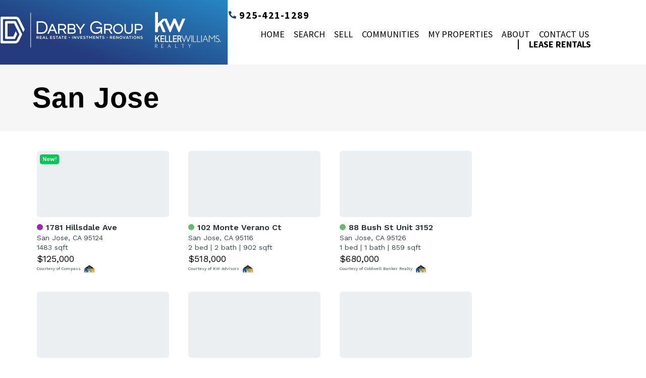

--- FILE ---
content_type: text/html; charset=UTF-8
request_url: https://www.darbyonthemove.com/area/san-jose/
body_size: 15850
content:
<!DOCTYPE HTML>
<html class="bcorr">
<head>
	<meta charset="UTF-8" />
	<title>
					San Jose - Darby Group - Darby Group
			</title>
	<meta http-equiv="Content-Type" content="text/html; charset=UTF-8" />
	<meta http-equiv="X-UA-Compatible" content="IE=edge">
	<meta name="viewport" content="width=device-width, initial-scale=1.0">
	<link rel="pingback" href="https://www.darbyonthemove.com/xmlrpc.php" />
	<link rel="icon" href="https://www.darbyonthemove.com/wp-content/uploads/sites/630/2019/04/kw-favicon-150x150.png" sizes="32x32" />
<link rel="icon" href="https://www.darbyonthemove.com/wp-content/uploads/sites/630/2019/04/kw-favicon.png" sizes="192x192" />
<link rel="apple-touch-icon" href="https://www.darbyonthemove.com/wp-content/uploads/sites/630/2019/04/kw-favicon.png" />
<meta name="msapplication-TileImage" content="https://www.darbyonthemove.com/wp-content/uploads/sites/630/2019/04/kw-favicon.png" />
<meta name='robots' content='index, follow, max-image-preview:large, max-snippet:-1, max-video-preview:-1' />
	<style>img:is([sizes="auto" i], [sizes^="auto," i]) { contain-intrinsic-size: 3000px 1500px }</style>
	
	<!-- This site is optimized with the Yoast SEO plugin v26.7 - https://yoast.com/wordpress/plugins/seo/ -->
	<link rel="canonical" href="https://www.darbyonthemove.com/area/san-jose/" />
	<meta property="og:locale" content="en_US" />
	<meta property="og:type" content="article" />
	<meta property="og:title" content="San Jose - Darby Group" />
	<meta property="og:url" content="https://www.darbyonthemove.com/area/san-jose/" />
	<meta property="og:site_name" content="Darby Group" />
	<meta property="article:modified_time" content="2021-08-28T20:20:19+00:00" />
	<meta property="og:image" content="https://www.darbyonthemove.com/wp-content/uploads/sites/630/2021/08/San-Jose.jpg" />
	<meta property="og:image:width" content="299" />
	<meta property="og:image:height" content="168" />
	<meta property="og:image:type" content="image/jpeg" />
	<meta name="twitter:card" content="summary_large_image" />
	<meta name="twitter:label1" content="Est. reading time" />
	<meta name="twitter:data1" content="1 minute" />
	<script type="application/ld+json" class="yoast-schema-graph">{"@context":"https://schema.org","@graph":[{"@type":"WebPage","@id":"https://www.darbyonthemove.com/area/san-jose/","url":"https://www.darbyonthemove.com/area/san-jose/","name":"San Jose - Darby Group","isPartOf":{"@id":"https://www.darbyonthemove.com/#website"},"primaryImageOfPage":{"@id":"https://www.darbyonthemove.com/area/san-jose/#primaryimage"},"image":{"@id":"https://www.darbyonthemove.com/area/san-jose/#primaryimage"},"thumbnailUrl":"https://www.darbyonthemove.com/wp-content/uploads/sites/630/2021/08/San-Jose.jpg","datePublished":"2021-08-26T20:01:19+00:00","dateModified":"2021-08-28T20:20:19+00:00","breadcrumb":{"@id":"https://www.darbyonthemove.com/area/san-jose/#breadcrumb"},"inLanguage":"en-US","potentialAction":[{"@type":"ReadAction","target":["https://www.darbyonthemove.com/area/san-jose/"]}]},{"@type":"ImageObject","inLanguage":"en-US","@id":"https://www.darbyonthemove.com/area/san-jose/#primaryimage","url":"https://www.darbyonthemove.com/wp-content/uploads/sites/630/2021/08/San-Jose.jpg","contentUrl":"https://www.darbyonthemove.com/wp-content/uploads/sites/630/2021/08/San-Jose.jpg","width":299,"height":168},{"@type":"BreadcrumbList","@id":"https://www.darbyonthemove.com/area/san-jose/#breadcrumb","itemListElement":[{"@type":"ListItem","position":1,"name":"Home","item":"https://www.darbyonthemove.com/"},{"@type":"ListItem","position":2,"name":"San Jose"}]},{"@type":"WebSite","@id":"https://www.darbyonthemove.com/#website","url":"https://www.darbyonthemove.com/","name":"Darby Group","description":"Real Estate | Management | Renovations","potentialAction":[{"@type":"SearchAction","target":{"@type":"EntryPoint","urlTemplate":"https://www.darbyonthemove.com/?s={search_term_string}"},"query-input":{"@type":"PropertyValueSpecification","valueRequired":true,"valueName":"search_term_string"}}],"inLanguage":"en-US"}]}</script>
	<!-- / Yoast SEO plugin. -->


<link rel='dns-prefetch' href='//cdn.jsdelivr.net' />
<script type="text/javascript">
/* <![CDATA[ */
window._wpemojiSettings = {"baseUrl":"https:\/\/s.w.org\/images\/core\/emoji\/15.0.3\/72x72\/","ext":".png","svgUrl":"https:\/\/s.w.org\/images\/core\/emoji\/15.0.3\/svg\/","svgExt":".svg","source":{"concatemoji":"https:\/\/www.darbyonthemove.com\/wp-includes\/js\/wp-emoji-release.min.js?ver=6.7.4"}};
/*! This file is auto-generated */
!function(i,n){var o,s,e;function c(e){try{var t={supportTests:e,timestamp:(new Date).valueOf()};sessionStorage.setItem(o,JSON.stringify(t))}catch(e){}}function p(e,t,n){e.clearRect(0,0,e.canvas.width,e.canvas.height),e.fillText(t,0,0);var t=new Uint32Array(e.getImageData(0,0,e.canvas.width,e.canvas.height).data),r=(e.clearRect(0,0,e.canvas.width,e.canvas.height),e.fillText(n,0,0),new Uint32Array(e.getImageData(0,0,e.canvas.width,e.canvas.height).data));return t.every(function(e,t){return e===r[t]})}function u(e,t,n){switch(t){case"flag":return n(e,"\ud83c\udff3\ufe0f\u200d\u26a7\ufe0f","\ud83c\udff3\ufe0f\u200b\u26a7\ufe0f")?!1:!n(e,"\ud83c\uddfa\ud83c\uddf3","\ud83c\uddfa\u200b\ud83c\uddf3")&&!n(e,"\ud83c\udff4\udb40\udc67\udb40\udc62\udb40\udc65\udb40\udc6e\udb40\udc67\udb40\udc7f","\ud83c\udff4\u200b\udb40\udc67\u200b\udb40\udc62\u200b\udb40\udc65\u200b\udb40\udc6e\u200b\udb40\udc67\u200b\udb40\udc7f");case"emoji":return!n(e,"\ud83d\udc26\u200d\u2b1b","\ud83d\udc26\u200b\u2b1b")}return!1}function f(e,t,n){var r="undefined"!=typeof WorkerGlobalScope&&self instanceof WorkerGlobalScope?new OffscreenCanvas(300,150):i.createElement("canvas"),a=r.getContext("2d",{willReadFrequently:!0}),o=(a.textBaseline="top",a.font="600 32px Arial",{});return e.forEach(function(e){o[e]=t(a,e,n)}),o}function t(e){var t=i.createElement("script");t.src=e,t.defer=!0,i.head.appendChild(t)}"undefined"!=typeof Promise&&(o="wpEmojiSettingsSupports",s=["flag","emoji"],n.supports={everything:!0,everythingExceptFlag:!0},e=new Promise(function(e){i.addEventListener("DOMContentLoaded",e,{once:!0})}),new Promise(function(t){var n=function(){try{var e=JSON.parse(sessionStorage.getItem(o));if("object"==typeof e&&"number"==typeof e.timestamp&&(new Date).valueOf()<e.timestamp+604800&&"object"==typeof e.supportTests)return e.supportTests}catch(e){}return null}();if(!n){if("undefined"!=typeof Worker&&"undefined"!=typeof OffscreenCanvas&&"undefined"!=typeof URL&&URL.createObjectURL&&"undefined"!=typeof Blob)try{var e="postMessage("+f.toString()+"("+[JSON.stringify(s),u.toString(),p.toString()].join(",")+"));",r=new Blob([e],{type:"text/javascript"}),a=new Worker(URL.createObjectURL(r),{name:"wpTestEmojiSupports"});return void(a.onmessage=function(e){c(n=e.data),a.terminate(),t(n)})}catch(e){}c(n=f(s,u,p))}t(n)}).then(function(e){for(var t in e)n.supports[t]=e[t],n.supports.everything=n.supports.everything&&n.supports[t],"flag"!==t&&(n.supports.everythingExceptFlag=n.supports.everythingExceptFlag&&n.supports[t]);n.supports.everythingExceptFlag=n.supports.everythingExceptFlag&&!n.supports.flag,n.DOMReady=!1,n.readyCallback=function(){n.DOMReady=!0}}).then(function(){return e}).then(function(){var e;n.supports.everything||(n.readyCallback(),(e=n.source||{}).concatemoji?t(e.concatemoji):e.wpemoji&&e.twemoji&&(t(e.twemoji),t(e.wpemoji)))}))}((window,document),window._wpemojiSettings);
/* ]]> */
</script>

<style id='wp-emoji-styles-inline-css' type='text/css'>

	img.wp-smiley, img.emoji {
		display: inline !important;
		border: none !important;
		box-shadow: none !important;
		height: 1em !important;
		width: 1em !important;
		margin: 0 0.07em !important;
		vertical-align: -0.1em !important;
		background: none !important;
		padding: 0 !important;
	}
</style>
<link rel='stylesheet' id='wp-block-library-css' href='https://www.darbyonthemove.com/wp-includes/css/dist/block-library/style.min.css?ver=6.7.4' type='text/css' media='all' />
<style id='classic-theme-styles-inline-css' type='text/css'>
/*! This file is auto-generated */
.wp-block-button__link{color:#fff;background-color:#32373c;border-radius:9999px;box-shadow:none;text-decoration:none;padding:calc(.667em + 2px) calc(1.333em + 2px);font-size:1.125em}.wp-block-file__button{background:#32373c;color:#fff;text-decoration:none}
</style>
<style id='global-styles-inline-css' type='text/css'>
:root{--wp--preset--aspect-ratio--square: 1;--wp--preset--aspect-ratio--4-3: 4/3;--wp--preset--aspect-ratio--3-4: 3/4;--wp--preset--aspect-ratio--3-2: 3/2;--wp--preset--aspect-ratio--2-3: 2/3;--wp--preset--aspect-ratio--16-9: 16/9;--wp--preset--aspect-ratio--9-16: 9/16;--wp--preset--color--black: #000000;--wp--preset--color--cyan-bluish-gray: #abb8c3;--wp--preset--color--white: #ffffff;--wp--preset--color--pale-pink: #f78da7;--wp--preset--color--vivid-red: #cf2e2e;--wp--preset--color--luminous-vivid-orange: #ff6900;--wp--preset--color--luminous-vivid-amber: #fcb900;--wp--preset--color--light-green-cyan: #7bdcb5;--wp--preset--color--vivid-green-cyan: #00d084;--wp--preset--color--pale-cyan-blue: #8ed1fc;--wp--preset--color--vivid-cyan-blue: #0693e3;--wp--preset--color--vivid-purple: #9b51e0;--wp--preset--gradient--vivid-cyan-blue-to-vivid-purple: linear-gradient(135deg,rgba(6,147,227,1) 0%,rgb(155,81,224) 100%);--wp--preset--gradient--light-green-cyan-to-vivid-green-cyan: linear-gradient(135deg,rgb(122,220,180) 0%,rgb(0,208,130) 100%);--wp--preset--gradient--luminous-vivid-amber-to-luminous-vivid-orange: linear-gradient(135deg,rgba(252,185,0,1) 0%,rgba(255,105,0,1) 100%);--wp--preset--gradient--luminous-vivid-orange-to-vivid-red: linear-gradient(135deg,rgba(255,105,0,1) 0%,rgb(207,46,46) 100%);--wp--preset--gradient--very-light-gray-to-cyan-bluish-gray: linear-gradient(135deg,rgb(238,238,238) 0%,rgb(169,184,195) 100%);--wp--preset--gradient--cool-to-warm-spectrum: linear-gradient(135deg,rgb(74,234,220) 0%,rgb(151,120,209) 20%,rgb(207,42,186) 40%,rgb(238,44,130) 60%,rgb(251,105,98) 80%,rgb(254,248,76) 100%);--wp--preset--gradient--blush-light-purple: linear-gradient(135deg,rgb(255,206,236) 0%,rgb(152,150,240) 100%);--wp--preset--gradient--blush-bordeaux: linear-gradient(135deg,rgb(254,205,165) 0%,rgb(254,45,45) 50%,rgb(107,0,62) 100%);--wp--preset--gradient--luminous-dusk: linear-gradient(135deg,rgb(255,203,112) 0%,rgb(199,81,192) 50%,rgb(65,88,208) 100%);--wp--preset--gradient--pale-ocean: linear-gradient(135deg,rgb(255,245,203) 0%,rgb(182,227,212) 50%,rgb(51,167,181) 100%);--wp--preset--gradient--electric-grass: linear-gradient(135deg,rgb(202,248,128) 0%,rgb(113,206,126) 100%);--wp--preset--gradient--midnight: linear-gradient(135deg,rgb(2,3,129) 0%,rgb(40,116,252) 100%);--wp--preset--font-size--small: 13px;--wp--preset--font-size--medium: 20px;--wp--preset--font-size--large: 36px;--wp--preset--font-size--x-large: 42px;--wp--preset--spacing--20: 0.44rem;--wp--preset--spacing--30: 0.67rem;--wp--preset--spacing--40: 1rem;--wp--preset--spacing--50: 1.5rem;--wp--preset--spacing--60: 2.25rem;--wp--preset--spacing--70: 3.38rem;--wp--preset--spacing--80: 5.06rem;--wp--preset--shadow--natural: 6px 6px 9px rgba(0, 0, 0, 0.2);--wp--preset--shadow--deep: 12px 12px 50px rgba(0, 0, 0, 0.4);--wp--preset--shadow--sharp: 6px 6px 0px rgba(0, 0, 0, 0.2);--wp--preset--shadow--outlined: 6px 6px 0px -3px rgba(255, 255, 255, 1), 6px 6px rgba(0, 0, 0, 1);--wp--preset--shadow--crisp: 6px 6px 0px rgba(0, 0, 0, 1);}:where(.is-layout-flex){gap: 0.5em;}:where(.is-layout-grid){gap: 0.5em;}body .is-layout-flex{display: flex;}.is-layout-flex{flex-wrap: wrap;align-items: center;}.is-layout-flex > :is(*, div){margin: 0;}body .is-layout-grid{display: grid;}.is-layout-grid > :is(*, div){margin: 0;}:where(.wp-block-columns.is-layout-flex){gap: 2em;}:where(.wp-block-columns.is-layout-grid){gap: 2em;}:where(.wp-block-post-template.is-layout-flex){gap: 1.25em;}:where(.wp-block-post-template.is-layout-grid){gap: 1.25em;}.has-black-color{color: var(--wp--preset--color--black) !important;}.has-cyan-bluish-gray-color{color: var(--wp--preset--color--cyan-bluish-gray) !important;}.has-white-color{color: var(--wp--preset--color--white) !important;}.has-pale-pink-color{color: var(--wp--preset--color--pale-pink) !important;}.has-vivid-red-color{color: var(--wp--preset--color--vivid-red) !important;}.has-luminous-vivid-orange-color{color: var(--wp--preset--color--luminous-vivid-orange) !important;}.has-luminous-vivid-amber-color{color: var(--wp--preset--color--luminous-vivid-amber) !important;}.has-light-green-cyan-color{color: var(--wp--preset--color--light-green-cyan) !important;}.has-vivid-green-cyan-color{color: var(--wp--preset--color--vivid-green-cyan) !important;}.has-pale-cyan-blue-color{color: var(--wp--preset--color--pale-cyan-blue) !important;}.has-vivid-cyan-blue-color{color: var(--wp--preset--color--vivid-cyan-blue) !important;}.has-vivid-purple-color{color: var(--wp--preset--color--vivid-purple) !important;}.has-black-background-color{background-color: var(--wp--preset--color--black) !important;}.has-cyan-bluish-gray-background-color{background-color: var(--wp--preset--color--cyan-bluish-gray) !important;}.has-white-background-color{background-color: var(--wp--preset--color--white) !important;}.has-pale-pink-background-color{background-color: var(--wp--preset--color--pale-pink) !important;}.has-vivid-red-background-color{background-color: var(--wp--preset--color--vivid-red) !important;}.has-luminous-vivid-orange-background-color{background-color: var(--wp--preset--color--luminous-vivid-orange) !important;}.has-luminous-vivid-amber-background-color{background-color: var(--wp--preset--color--luminous-vivid-amber) !important;}.has-light-green-cyan-background-color{background-color: var(--wp--preset--color--light-green-cyan) !important;}.has-vivid-green-cyan-background-color{background-color: var(--wp--preset--color--vivid-green-cyan) !important;}.has-pale-cyan-blue-background-color{background-color: var(--wp--preset--color--pale-cyan-blue) !important;}.has-vivid-cyan-blue-background-color{background-color: var(--wp--preset--color--vivid-cyan-blue) !important;}.has-vivid-purple-background-color{background-color: var(--wp--preset--color--vivid-purple) !important;}.has-black-border-color{border-color: var(--wp--preset--color--black) !important;}.has-cyan-bluish-gray-border-color{border-color: var(--wp--preset--color--cyan-bluish-gray) !important;}.has-white-border-color{border-color: var(--wp--preset--color--white) !important;}.has-pale-pink-border-color{border-color: var(--wp--preset--color--pale-pink) !important;}.has-vivid-red-border-color{border-color: var(--wp--preset--color--vivid-red) !important;}.has-luminous-vivid-orange-border-color{border-color: var(--wp--preset--color--luminous-vivid-orange) !important;}.has-luminous-vivid-amber-border-color{border-color: var(--wp--preset--color--luminous-vivid-amber) !important;}.has-light-green-cyan-border-color{border-color: var(--wp--preset--color--light-green-cyan) !important;}.has-vivid-green-cyan-border-color{border-color: var(--wp--preset--color--vivid-green-cyan) !important;}.has-pale-cyan-blue-border-color{border-color: var(--wp--preset--color--pale-cyan-blue) !important;}.has-vivid-cyan-blue-border-color{border-color: var(--wp--preset--color--vivid-cyan-blue) !important;}.has-vivid-purple-border-color{border-color: var(--wp--preset--color--vivid-purple) !important;}.has-vivid-cyan-blue-to-vivid-purple-gradient-background{background: var(--wp--preset--gradient--vivid-cyan-blue-to-vivid-purple) !important;}.has-light-green-cyan-to-vivid-green-cyan-gradient-background{background: var(--wp--preset--gradient--light-green-cyan-to-vivid-green-cyan) !important;}.has-luminous-vivid-amber-to-luminous-vivid-orange-gradient-background{background: var(--wp--preset--gradient--luminous-vivid-amber-to-luminous-vivid-orange) !important;}.has-luminous-vivid-orange-to-vivid-red-gradient-background{background: var(--wp--preset--gradient--luminous-vivid-orange-to-vivid-red) !important;}.has-very-light-gray-to-cyan-bluish-gray-gradient-background{background: var(--wp--preset--gradient--very-light-gray-to-cyan-bluish-gray) !important;}.has-cool-to-warm-spectrum-gradient-background{background: var(--wp--preset--gradient--cool-to-warm-spectrum) !important;}.has-blush-light-purple-gradient-background{background: var(--wp--preset--gradient--blush-light-purple) !important;}.has-blush-bordeaux-gradient-background{background: var(--wp--preset--gradient--blush-bordeaux) !important;}.has-luminous-dusk-gradient-background{background: var(--wp--preset--gradient--luminous-dusk) !important;}.has-pale-ocean-gradient-background{background: var(--wp--preset--gradient--pale-ocean) !important;}.has-electric-grass-gradient-background{background: var(--wp--preset--gradient--electric-grass) !important;}.has-midnight-gradient-background{background: var(--wp--preset--gradient--midnight) !important;}.has-small-font-size{font-size: var(--wp--preset--font-size--small) !important;}.has-medium-font-size{font-size: var(--wp--preset--font-size--medium) !important;}.has-large-font-size{font-size: var(--wp--preset--font-size--large) !important;}.has-x-large-font-size{font-size: var(--wp--preset--font-size--x-large) !important;}
:where(.wp-block-post-template.is-layout-flex){gap: 1.25em;}:where(.wp-block-post-template.is-layout-grid){gap: 1.25em;}
:where(.wp-block-columns.is-layout-flex){gap: 2em;}:where(.wp-block-columns.is-layout-grid){gap: 2em;}
:root :where(.wp-block-pullquote){font-size: 1.5em;line-height: 1.6;}
</style>
<link rel='stylesheet' id='brandco-idx-shortcodes-css-css' href='https://www.darbyonthemove.com/wp-content/plugins/brandco-idx/public/css/brandco-idx-shortcodes.css?ver=2.9.7' type='text/css' media='all' />
<link rel='stylesheet' id='elementor-frontend-css' href='https://www.darbyonthemove.com/wp-content/plugins/elementor/assets/css/frontend.min.css?ver=3.34.1' type='text/css' media='all' />
<link rel='stylesheet' id='widget-image-css' href='https://www.darbyonthemove.com/wp-content/plugins/elementor/assets/css/widget-image.min.css?ver=3.34.1' type='text/css' media='all' />
<link rel='stylesheet' id='widget-icon-list-css' href='https://www.darbyonthemove.com/wp-content/plugins/elementor/assets/css/widget-icon-list.min.css?ver=3.34.1' type='text/css' media='all' />
<link rel='stylesheet' id='widget-nav-menu-css' href='https://www.darbyonthemove.com/wp-content/plugins/elementor-pro/assets/css/widget-nav-menu.min.css?ver=3.34.0' type='text/css' media='all' />
<link rel='stylesheet' id='elementor-icons-css' href='https://www.darbyonthemove.com/wp-content/plugins/elementor/assets/lib/eicons/css/elementor-icons.min.css?ver=5.45.0' type='text/css' media='all' />
<link rel='stylesheet' id='elementor-post-436-css' href='https://www.darbyonthemove.com/wp-content/uploads/sites/630/elementor/css/post-436.css?ver=1705076170' type='text/css' media='all' />
<link rel='stylesheet' id='font-awesome-5-all-css' href='https://www.darbyonthemove.com/wp-content/plugins/elementor/assets/lib/font-awesome/css/all.min.css?ver=3.34.1' type='text/css' media='all' />
<link rel='stylesheet' id='font-awesome-4-shim-css' href='https://www.darbyonthemove.com/wp-content/plugins/elementor/assets/lib/font-awesome/css/v4-shims.min.css?ver=3.34.1' type='text/css' media='all' />
<link rel='stylesheet' id='elementor-post-466-css' href='https://www.darbyonthemove.com/wp-content/uploads/sites/630/elementor/css/post-466.css?ver=1759769500' type='text/css' media='all' />
<link rel='stylesheet' id='elementor-post-495-css' href='https://www.darbyonthemove.com/wp-content/uploads/sites/630/elementor/css/post-495.css?ver=1712938583' type='text/css' media='all' />
<link rel='stylesheet' id='materializestyle-css' href='https://www.darbyonthemove.com/wp-content/themes/pp-v1.2/assets/css/materialize.min.css?ver=1.0' type='text/css' media='all' />
<link rel='stylesheet' id='flexsliderstyle-css' href='https://www.darbyonthemove.com/wp-content/themes/pp-v1.2/assets/css/flexslider.min.css?ver=1.0' type='text/css' media='all' />
<link rel='stylesheet' id='slickstyle-css' href='//cdn.jsdelivr.net/npm/slick-carousel@1.8.1/slick/slick.css' type='text/css' media='all' />
<link rel='stylesheet' id='slickstyleTheme-css' href='//cdn.jsdelivr.net/npm/slick-carousel@1.8.1/slick/slick-theme.css' type='text/css' media='all' />
<link rel='stylesheet' id='templatestyles-css' href='https://www.darbyonthemove.com/wp-content/themes/pp-v1.2/assets/global-css/templateStyles.min.css?ver=1.0' type='text/css' media='all' />
<link rel='stylesheet' id='mainstyle-css' href='https://www.darbyonthemove.com/wp-content/themes/pp-v1.2-children/elementor-template/css/style.min.css' type='text/css' media='all' />
<link rel='stylesheet' id='fontawesome-css' href='https://www.darbyonthemove.com/wp-content/themes/pp-v1.2/assets/css/font-awesome.min.css?ver=1.0' type='text/css' media='all' />
<link rel='stylesheet' id='elementor-gf-local-roboto-css' href='https://www.darbyonthemove.com/wp-content/uploads/sites/630/elementor/google-fonts/css/roboto.css?ver=1742483249' type='text/css' media='all' />
<link rel='stylesheet' id='elementor-gf-local-robotoslab-css' href='https://www.darbyonthemove.com/wp-content/uploads/sites/630/elementor/google-fonts/css/robotoslab.css?ver=1742483255' type='text/css' media='all' />
<link rel='stylesheet' id='elementor-gf-local-sourcesanspro-css' href='https://www.darbyonthemove.com/wp-content/uploads/sites/630/elementor/google-fonts/css/sourcesanspro.css?ver=1742483264' type='text/css' media='all' />
<link rel='stylesheet' id='elementor-gf-local-ubuntu-css' href='https://www.darbyonthemove.com/wp-content/uploads/sites/630/elementor/google-fonts/css/ubuntu.css?ver=1742483270' type='text/css' media='all' />
<link rel='stylesheet' id='elementor-icons-shared-0-css' href='https://www.darbyonthemove.com/wp-content/plugins/elementor/assets/lib/font-awesome/css/fontawesome.min.css?ver=5.15.3' type='text/css' media='all' />
<link rel='stylesheet' id='elementor-icons-fa-solid-css' href='https://www.darbyonthemove.com/wp-content/plugins/elementor/assets/lib/font-awesome/css/solid.min.css?ver=5.15.3' type='text/css' media='all' />
<script type="text/javascript" src="https://www.darbyonthemove.com/wp-includes/js/jquery/jquery.min.js?ver=3.7.1" id="jquery-core-js"></script>
<script type="text/javascript" src="https://www.darbyonthemove.com/wp-includes/js/jquery/jquery-migrate.min.js?ver=3.4.1" id="jquery-migrate-js"></script>
<script type="text/javascript" src="https://www.darbyonthemove.com/wp-content/plugins/elementor/assets/lib/font-awesome/js/v4-shims.min.js?ver=3.34.1" id="font-awesome-4-shim-js"></script>
<link rel="https://api.w.org/" href="https://www.darbyonthemove.com/wp-json/" /><link rel="EditURI" type="application/rsd+xml" title="RSD" href="https://www.darbyonthemove.com/xmlrpc.php?rsd" />
<meta name="generator" content="WordPress 6.7.4" />
<link rel='shortlink' href='https://www.darbyonthemove.com/?p=1290' />
<link rel="alternate" title="oEmbed (JSON)" type="application/json+oembed" href="https://www.darbyonthemove.com/wp-json/oembed/1.0/embed?url=https%3A%2F%2Fwww.darbyonthemove.com%2Farea%2Fsan-jose%2F" />
<link rel="alternate" title="oEmbed (XML)" type="text/xml+oembed" href="https://www.darbyonthemove.com/wp-json/oembed/1.0/embed?url=https%3A%2F%2Fwww.darbyonthemove.com%2Farea%2Fsan-jose%2F&#038;format=xml" />
		<style>
			.home-value-form .gf_progressbar_wrapper {
				display: none !important;
			}

			.home-value-form .home-value {
				position: absolute !important;
				left: -999999px !important;
			}
		</style>
				<style>
				.home-value-result { display: none !important; }
				.home-value-no-result { display: none !important; }
			</style>
		    <!-- Custom CSS -->
     <style type="text/css">
         body.admin-bar{ margin-top: 57px;}
         
         .tool-pagination {
             text-align: center;
         }
         
         .tool-pagination .pages {
             margin: 0;
             display: inline !important; 
         }
         
         .tool-pagination > ul > li {
             display: inline-block;
         }
         
         .tool-pagination .page-number {
             display: block;
             padding: 2px 6px;
             font-weight: 600;
         }
         
         .tool-pagination > a {
             font-weight: 600;
         }
         
         .tool-pagination a:hover {
             color: #666 !important;
         }
         
         .tool-pagination .current {
             background-color: #333;
             color: #fff;
             border-radius: 3px;
         }
         
         
     </style>
    <meta name="generator" content="Elementor 3.34.1; features: additional_custom_breakpoints; settings: css_print_method-external, google_font-enabled, font_display-auto">
			<style>
				.e-con.e-parent:nth-of-type(n+4):not(.e-lazyloaded):not(.e-no-lazyload),
				.e-con.e-parent:nth-of-type(n+4):not(.e-lazyloaded):not(.e-no-lazyload) * {
					background-image: none !important;
				}
				@media screen and (max-height: 1024px) {
					.e-con.e-parent:nth-of-type(n+3):not(.e-lazyloaded):not(.e-no-lazyload),
					.e-con.e-parent:nth-of-type(n+3):not(.e-lazyloaded):not(.e-no-lazyload) * {
						background-image: none !important;
					}
				}
				@media screen and (max-height: 640px) {
					.e-con.e-parent:nth-of-type(n+2):not(.e-lazyloaded):not(.e-no-lazyload),
					.e-con.e-parent:nth-of-type(n+2):not(.e-lazyloaded):not(.e-no-lazyload) * {
						background-image: none !important;
					}
				}
			</style>
					<meta name="viewport" content="width=device-width, initial-scale=1.0, maximum-scale=1.0, user-scalable=no" />
		<style>
			.sidx-search input {
				height: auto !important;
				margin: 0 !important;
			}

			.bcorr-materialize .sidx-search [type="checkbox"] {
				position: static !important;
				opacity: 1 !important;
			}

			.bcorr-materialize [type="checkbox"]+label {
				height: auto;
			}

			html.bcorr body.page-template-page-areas #content .bcorr-page-content .bcorr-area {
				background-color: #000;
			}

			.gchoice label {
				min-height: 20px;
			}
			
			[data-elementor-type="footer"] nav {
              	background: transparent;
            	box-shadow: none;
            	height: auto;
            	line-height: 1;
			}
			
			[data-elementor-type="footer"] nav .sub-arrow,
			[data-elementor-type="footer"] nav i {
			    display: inline !important;
			    line-height: 1;
			}
		</style>
	
</head>
<body data-rsssl=1 class="area-template-default single single-area postid-1290 logged-out elementor-default" data-template="base.twig">
	    		<header data-elementor-type="header" data-elementor-id="466" class="elementor elementor-466" data-elementor-post-type="elementor_library">
					<section class="elementor-section elementor-top-section elementor-element elementor-element-2549809 elementor-section-content-middle elementor-section-full_width elementor-section-height-default elementor-section-height-default" data-id="2549809" data-element_type="section">
						<div class="elementor-container elementor-column-gap-default">
					<div class="elementor-column elementor-col-50 elementor-top-column elementor-element elementor-element-db73a32" data-id="db73a32" data-element_type="column" data-settings="{&quot;background_background&quot;:&quot;gradient&quot;}">
			<div class="elementor-widget-wrap elementor-element-populated">
						<div class="elementor-element elementor-element-aafd5d7 elementor-widget elementor-widget-image" data-id="aafd5d7" data-element_type="widget" data-widget_type="image.default">
				<div class="elementor-widget-container">
																<a href="https://www.darbyonthemove.com/">
							<img width="438" height="71" src="https://www.darbyonthemove.com/wp-content/uploads/sites/630/2021/04/DD_KW.png" class="attachment-full size-full wp-image-1802" alt="" srcset="https://www.darbyonthemove.com/wp-content/uploads/sites/630/2021/04/DD_KW.png 438w, https://www.darbyonthemove.com/wp-content/uploads/sites/630/2021/04/DD_KW-300x49.png 300w" sizes="(max-width: 438px) 100vw, 438px" />								</a>
															</div>
				</div>
					</div>
		</div>
				<div class="elementor-column elementor-col-50 elementor-top-column elementor-element elementor-element-248a35b" data-id="248a35b" data-element_type="column">
			<div class="elementor-widget-wrap elementor-element-populated">
						<div class="elementor-element elementor-element-901a8ff elementor-icon-list--layout-inline elementor-align-end elementor-tablet-align-center elementor-list-item-link-full_width elementor-widget elementor-widget-icon-list" data-id="901a8ff" data-element_type="widget" data-widget_type="icon-list.default">
				<div class="elementor-widget-container">
							<ul class="elementor-icon-list-items elementor-inline-items">
							<li class="elementor-icon-list-item elementor-inline-item">
											<a href="tel:925-858-4910">

												<span class="elementor-icon-list-icon">
							<i aria-hidden="true" class="fas fa-phone-alt"></i>						</span>
										<span class="elementor-icon-list-text">925-421-1289</span>
											</a>
									</li>
						</ul>
						</div>
				</div>
				<div class="elementor-element elementor-element-ba3bd0b elementor-nav-menu__align-end elementor-nav-menu--dropdown-tablet elementor-nav-menu__text-align-aside elementor-nav-menu--toggle elementor-nav-menu--burger elementor-widget elementor-widget-nav-menu" data-id="ba3bd0b" data-element_type="widget" data-settings="{&quot;submenu_icon&quot;:{&quot;value&quot;:&quot;&lt;i class=\&quot;fas fa-chevron-down\&quot; aria-hidden=\&quot;true\&quot;&gt;&lt;\/i&gt;&quot;,&quot;library&quot;:&quot;fa-solid&quot;},&quot;layout&quot;:&quot;horizontal&quot;,&quot;toggle&quot;:&quot;burger&quot;}" data-widget_type="nav-menu.default">
				<div class="elementor-widget-container">
								<nav aria-label="Menu" class="elementor-nav-menu--main elementor-nav-menu__container elementor-nav-menu--layout-horizontal e--pointer-none">
				<ul id="menu-1-ba3bd0b" class="elementor-nav-menu"><li class="menu-item menu-item-type-post_type menu-item-object-page menu-item-home menu-item-317"><a href="https://www.darbyonthemove.com/" class="elementor-item">Home</a></li>
<li class="menu-item menu-item-type-custom menu-item-object-custom menu-item-318"><a href="https://www.darbyonthemove.com/listings" class="elementor-item">Search</a></li>
<li class="menu-item menu-item-type-post_type menu-item-object-page menu-item-731"><a href="https://www.darbyonthemove.com/sell/" class="elementor-item">Sell</a></li>
<li class="menu-item menu-item-type-post_type menu-item-object-page menu-item-732"><a href="https://www.darbyonthemove.com/communities/" class="elementor-item">Communities</a></li>
<li class="menu-item menu-item-type-post_type menu-item-object-page menu-item-has-children menu-item-324"><a href="https://www.darbyonthemove.com/my-properties/" class="elementor-item">My Properties</a>
<ul class="sub-menu elementor-nav-menu--dropdown">
	<li class="menu-item menu-item-type-custom menu-item-object-custom menu-item-951"><a href="/my-properties/" class="elementor-sub-item">Featured Listing</a></li>
	<li class="menu-item menu-item-type-post_type menu-item-object-page menu-item-1396"><a href="https://www.darbyonthemove.com/sold-listings/" class="elementor-sub-item">Sold Listings</a></li>
</ul>
</li>
<li class="menu-item menu-item-type-post_type menu-item-object-page menu-item-320"><a href="https://www.darbyonthemove.com/about/" class="elementor-item">About</a></li>
<li class="menu-item menu-item-type-post_type menu-item-object-page menu-item-323"><a href="https://www.darbyonthemove.com/contact-us/" class="elementor-item">Contact Us</a></li>
<li class="menu-item menu-item-type-custom menu-item-object-custom menu-item-has-children menu-item-456"><a href="#" class="elementor-item elementor-item-anchor">Lease Rentals</a>
<ul class="sub-menu elementor-nav-menu--dropdown">
	<li class="menu-item menu-item-type-custom menu-item-object-custom menu-item-1089"><a href="http://darbygroup.appfolio.com/oportal?a=cw" class="elementor-sub-item">Owners</a></li>
	<li class="menu-item menu-item-type-custom menu-item-object-custom menu-item-1090"><a href="https://darbygroup.appfolio.com/connect/users/sign_in" class="elementor-sub-item">Tenants</a></li>
	<li class="menu-item menu-item-type-custom menu-item-object-custom menu-item-949"><a href="https://darbygroup.appfolio.com/connect/users/sign_in" class="elementor-sub-item">Pay Rent</a></li>
	<li class="menu-item menu-item-type-post_type menu-item-object-page menu-item-1061"><a href="https://www.darbyonthemove.com/vacancies/" class="elementor-sub-item">Vacancies</a></li>
</ul>
</li>
</ul>			</nav>
					<div class="elementor-menu-toggle" role="button" tabindex="0" aria-label="Menu Toggle" aria-expanded="false">
			<i aria-hidden="true" role="presentation" class="elementor-menu-toggle__icon--open eicon-menu-bar"></i><i aria-hidden="true" role="presentation" class="elementor-menu-toggle__icon--close eicon-close"></i>		</div>
					<nav class="elementor-nav-menu--dropdown elementor-nav-menu__container" aria-hidden="true">
				<ul id="menu-2-ba3bd0b" class="elementor-nav-menu"><li class="menu-item menu-item-type-post_type menu-item-object-page menu-item-home menu-item-317"><a href="https://www.darbyonthemove.com/" class="elementor-item" tabindex="-1">Home</a></li>
<li class="menu-item menu-item-type-custom menu-item-object-custom menu-item-318"><a href="https://www.darbyonthemove.com/listings" class="elementor-item" tabindex="-1">Search</a></li>
<li class="menu-item menu-item-type-post_type menu-item-object-page menu-item-731"><a href="https://www.darbyonthemove.com/sell/" class="elementor-item" tabindex="-1">Sell</a></li>
<li class="menu-item menu-item-type-post_type menu-item-object-page menu-item-732"><a href="https://www.darbyonthemove.com/communities/" class="elementor-item" tabindex="-1">Communities</a></li>
<li class="menu-item menu-item-type-post_type menu-item-object-page menu-item-has-children menu-item-324"><a href="https://www.darbyonthemove.com/my-properties/" class="elementor-item" tabindex="-1">My Properties</a>
<ul class="sub-menu elementor-nav-menu--dropdown">
	<li class="menu-item menu-item-type-custom menu-item-object-custom menu-item-951"><a href="/my-properties/" class="elementor-sub-item" tabindex="-1">Featured Listing</a></li>
	<li class="menu-item menu-item-type-post_type menu-item-object-page menu-item-1396"><a href="https://www.darbyonthemove.com/sold-listings/" class="elementor-sub-item" tabindex="-1">Sold Listings</a></li>
</ul>
</li>
<li class="menu-item menu-item-type-post_type menu-item-object-page menu-item-320"><a href="https://www.darbyonthemove.com/about/" class="elementor-item" tabindex="-1">About</a></li>
<li class="menu-item menu-item-type-post_type menu-item-object-page menu-item-323"><a href="https://www.darbyonthemove.com/contact-us/" class="elementor-item" tabindex="-1">Contact Us</a></li>
<li class="menu-item menu-item-type-custom menu-item-object-custom menu-item-has-children menu-item-456"><a href="#" class="elementor-item elementor-item-anchor" tabindex="-1">Lease Rentals</a>
<ul class="sub-menu elementor-nav-menu--dropdown">
	<li class="menu-item menu-item-type-custom menu-item-object-custom menu-item-1089"><a href="http://darbygroup.appfolio.com/oportal?a=cw" class="elementor-sub-item" tabindex="-1">Owners</a></li>
	<li class="menu-item menu-item-type-custom menu-item-object-custom menu-item-1090"><a href="https://darbygroup.appfolio.com/connect/users/sign_in" class="elementor-sub-item" tabindex="-1">Tenants</a></li>
	<li class="menu-item menu-item-type-custom menu-item-object-custom menu-item-949"><a href="https://darbygroup.appfolio.com/connect/users/sign_in" class="elementor-sub-item" tabindex="-1">Pay Rent</a></li>
	<li class="menu-item menu-item-type-post_type menu-item-object-page menu-item-1061"><a href="https://www.darbyonthemove.com/vacancies/" class="elementor-sub-item" tabindex="-1">Vacancies</a></li>
</ul>
</li>
</ul>			</nav>
						</div>
				</div>
					</div>
		</div>
					</div>
		</section>
				</header>
		
    <section id="content" role="main" class="content-wrapper bcorr-materialize">
        <section class="bcorr-page-title">
            <div class="container">
                <h1>San Jose</h1>
            </div>
        </section>
        <section class="bcorr-page-content">
            <div class="container">
                				<div bcoidx-shortcode-loader="{&quot;template&quot;:&quot;ListingGrid&quot;,&quot;args&quot;:{&quot;query&quot;:&quot;[base64]&quot;,&quot;show_days_on_site&quot;:false,&quot;more_button&quot;:false},&quot;include&quot;:false,&quot;manual_listings&quot;:[],&quot;align&quot;:&quot;none&quot;}"><div class="bcoidx-shortcode-loader" style="background: #eee; color: #999; text-align: center; padding: 20px; margin: 2px auto;">PropertyPress IDX Grid Widget</div></div>
			

            </div>
        </section>
    </section>
	<footer id="footer" class="page-footer bcorr-materialize">
		    		<footer data-elementor-type="footer" data-elementor-id="495" class="elementor elementor-495" data-elementor-post-type="elementor_library">
					<section class="elementor-section elementor-top-section elementor-element elementor-element-2e983bd9 elementor-section-height-min-height elementor-section-boxed elementor-section-height-default elementor-section-items-middle" data-id="2e983bd9" data-element_type="section" data-settings="{&quot;background_background&quot;:&quot;classic&quot;}">
						<div class="elementor-container elementor-column-gap-default">
					<div class="elementor-column elementor-col-33 elementor-top-column elementor-element elementor-element-5a9d25e8" data-id="5a9d25e8" data-element_type="column">
			<div class="elementor-widget-wrap elementor-element-populated">
						<div class="elementor-element elementor-element-b3c89e3 elementor-widget elementor-widget-heading" data-id="b3c89e3" data-element_type="widget" data-widget_type="heading.default">
				<div class="elementor-widget-container">
					<h1 class="elementor-heading-title elementor-size-medium">David Darby Group</h1>				</div>
				</div>
				<div class="elementor-element elementor-element-4c7c45a elementor-icon-list--layout-inline elementor-align-start elementor-tablet-align-center elementor-list-item-link-full_width elementor-widget elementor-widget-icon-list" data-id="4c7c45a" data-element_type="widget" data-widget_type="icon-list.default">
				<div class="elementor-widget-container">
							<ul class="elementor-icon-list-items elementor-inline-items">
							<li class="elementor-icon-list-item elementor-inline-item">
											<a href="/contact-us/">

												<span class="elementor-icon-list-icon">
							<i aria-hidden="true" class="fas fa-envelope"></i>						</span>
										<span class="elementor-icon-list-text"></span>
											</a>
									</li>
								<li class="elementor-icon-list-item elementor-inline-item">
											<a href="tel:925-421-1289">

												<span class="elementor-icon-list-icon">
							<i aria-hidden="true" class="fas fa-phone-alt"></i>						</span>
										<span class="elementor-icon-list-text">925-421-1289</span>
											</a>
									</li>
								<li class="elementor-icon-list-item elementor-inline-item">
										<span class="elementor-icon-list-text">CA DRE #01842223</span>
									</li>
						</ul>
						</div>
				</div>
				<div class="elementor-element elementor-element-79070e47 elementor-widget elementor-widget-text-editor" data-id="79070e47" data-element_type="widget" data-widget_type="text-editor.default">
				<div class="elementor-widget-container">
									<strong>Keller Williams Realty</strong><br>
660 Main Street, Pleasanton, CA 94566								</div>
				</div>
					</div>
		</div>
				<div class="elementor-column elementor-col-33 elementor-top-column elementor-element elementor-element-170739da" data-id="170739da" data-element_type="column">
			<div class="elementor-widget-wrap elementor-element-populated">
						<div class="elementor-element elementor-element-31fbf22d elementor-widget elementor-widget-image" data-id="31fbf22d" data-element_type="widget" data-widget_type="image.default">
				<div class="elementor-widget-container">
															<img width="215" height="117" src="https://www.darbyonthemove.com/wp-content/uploads/sites/630/2021/04/Col-2-1.png" class="attachment-full size-full wp-image-501" alt="" />															</div>
				</div>
					</div>
		</div>
				<div class="elementor-column elementor-col-33 elementor-top-column elementor-element elementor-element-1b10a0aa" data-id="1b10a0aa" data-element_type="column">
			<div class="elementor-widget-wrap elementor-element-populated">
						<div class="elementor-element elementor-element-4a56c219 elementor-widget elementor-widget-image" data-id="4a56c219" data-element_type="widget" data-widget_type="image.default">
				<div class="elementor-widget-container">
															<img width="83" height="34" src="https://www.darbyonthemove.com/wp-content/uploads/sites/630/2021/04/realtor1.png" class="attachment-full size-full wp-image-497" alt="" />															</div>
				</div>
				<div class="elementor-element elementor-element-57f2f54a elementor-widget elementor-widget-text-editor" data-id="57f2f54a" data-element_type="widget" data-widget_type="text-editor.default">
				<div class="elementor-widget-container">
									<p>Keller Williams Realty, Inc. is a real estate franchise company.<br />Each Keller Williams office is independently owned and <br />operated. Keller Williams Realty, Inc. is an Equal Opportunity <br />Employer and supports the Fair Housing Act.</p>								</div>
				</div>
					</div>
		</div>
					</div>
		</section>
				<section class="elementor-section elementor-top-section elementor-element elementor-element-61af1e68 elementor-section-height-min-height elementor-section-boxed elementor-section-height-default elementor-section-items-middle" data-id="61af1e68" data-element_type="section" data-settings="{&quot;background_background&quot;:&quot;classic&quot;}">
						<div class="elementor-container elementor-column-gap-default">
					<div class="elementor-column elementor-col-100 elementor-top-column elementor-element elementor-element-e099a58" data-id="e099a58" data-element_type="column">
			<div class="elementor-widget-wrap elementor-element-populated">
						<div class="elementor-element elementor-element-45464919 elementor-widget elementor-widget-heading" data-id="45464919" data-element_type="widget" data-widget_type="heading.default">
				<div class="elementor-widget-container">
					<div class="elementor-heading-title elementor-size-default">Copyright 2026 All Rights Reserved Worldwide | Designed by <span style="bold"><strong>BRANDco.</strong></span> </div>				</div>
				</div>
					</div>
		</div>
					</div>
		</section>
				</footer>
		
	</footer>
	<script>
    (function ($) {
        function throttle(callback, wait) {
            var timeout = null;
            var callbackArgs = null;
            var context;
            return function () {
                if (!timeout) {
                    callbackArgs = arguments;
                    context = this;
                    timeout = setTimeout(function () {
                        callback.apply(context, callbackArgs);
                        timeout = null;
                    }, wait);
                }
            };
        }

        $(document).on('focus', '.stylish-input-group input', function () {
            $(this).closest('.stylish-input-group').addClass('stylish-input-group--active');
        });

        $(document).on('blur', '.stylish-input-group input', function () {
            $(this).closest('.stylish-input-group').removeClass('stylish-input-group--active');
        });

        var searchXhr;
        var search = throttle(function () {
            if (searchXhr) {
                searchXhr.abort();
                searchXhr = null;
            }

            var group = $(this).closest('.stylish-input-group');
            group.addClass('stylish-input-group--loading');
            group.find('.fa').removeClass('fa-search').addClass('fa-spinner');
            $('.bcorr-agents-wrapper').addClass('bcorr-agents-wrapper--loading');
            $('.bcorr-agents-wrapper-new').addClass('bcorr-agents-wrapper-new--loading');

            searchXhr = $.get(window.location.href, {query: $(this).val()}, function (data) {
                console.log(data);
                var results = $($.parseHTML(data)).find('.bcorr-agents-wrapper');
                var resultsNew = $($.parseHTML(data)).find('.bcorr-agents-wrapper-new');
                $('.bcorr-agents-wrapper')
                    .html(results.html())
                    .removeClass('bcorr-agents-wrapper--loading');
                $('.bcorr-agents-wrapper-new')
                    .html(resultsNew.html())
                    .removeClass('bcorr-agents-wrapper-new--loading');
                group.removeClass('stylish-input-group--loading');
                group.find('.fa').addClass('fa-search').removeClass('fa-spinner');
            });
        }, 500);
        $(document).on('input', '.agents-filter-input', search);
        $(document).on('submit', 'form', function (e) {
            var searchInput = $(e.target).find('.agents-filter-input');
            if (searchInput.length) {
                e.preventDefault();
                search.call(searchInput[0]);
            }
        });
    })(jQuery);
</script>
    <script>
jQuery(document).ready(function($){
    $("#search_icon i").click(function(){
  $("#search_field").toggleClass("fl_active");
});
});
</script>
    			<script>
				const lazyloadRunObserver = () => {
					const lazyloadBackgrounds = document.querySelectorAll( `.e-con.e-parent:not(.e-lazyloaded)` );
					const lazyloadBackgroundObserver = new IntersectionObserver( ( entries ) => {
						entries.forEach( ( entry ) => {
							if ( entry.isIntersecting ) {
								let lazyloadBackground = entry.target;
								if( lazyloadBackground ) {
									lazyloadBackground.classList.add( 'e-lazyloaded' );
								}
								lazyloadBackgroundObserver.unobserve( entry.target );
							}
						});
					}, { rootMargin: '200px 0px 200px 0px' } );
					lazyloadBackgrounds.forEach( ( lazyloadBackground ) => {
						lazyloadBackgroundObserver.observe( lazyloadBackground );
					} );
				};
				const events = [
					'DOMContentLoaded',
					'elementor/lazyload/observe',
				];
				events.forEach( ( event ) => {
					document.addEventListener( event, lazyloadRunObserver );
				} );
			</script>
			<link rel='stylesheet' id='widget-heading-css' href='https://www.darbyonthemove.com/wp-content/plugins/elementor/assets/css/widget-heading.min.css?ver=3.34.1' type='text/css' media='all' />
<script type="text/javascript" id="kwcmdjs-js-extra">
/* <![CDATA[ */
var kwcmd = {"siteurl":"https:\/\/www.darbyonthemove.com","rest_root":"https:\/\/www.darbyonthemove.com\/wp-json\/","rest_nonce":"d93635c3b9","ajax":"https:\/\/www.darbyonthemove.com\/wp-admin\/admin-ajax.php","ajax_nonce":"92b4adad5b"};
/* ]]> */
</script>
<script type="text/javascript" src="https://www.darbyonthemove.com/wp-content/plugins/kw-command/public/kw-command.js" id="kwcmdjs-js"></script>
<script type="text/javascript" src="https://www.darbyonthemove.com/wp-content/plugins/elementor/assets/js/webpack.runtime.min.js?ver=3.34.1" id="elementor-webpack-runtime-js"></script>
<script type="text/javascript" src="https://www.darbyonthemove.com/wp-content/plugins/elementor/assets/js/frontend-modules.min.js?ver=3.34.1" id="elementor-frontend-modules-js"></script>
<script type="text/javascript" src="https://www.darbyonthemove.com/wp-includes/js/jquery/ui/core.min.js?ver=1.13.3" id="jquery-ui-core-js"></script>
<script type="text/javascript" id="elementor-frontend-js-before">
/* <![CDATA[ */
var elementorFrontendConfig = {"environmentMode":{"edit":false,"wpPreview":false,"isScriptDebug":false},"i18n":{"shareOnFacebook":"Share on Facebook","shareOnTwitter":"Share on Twitter","pinIt":"Pin it","download":"Download","downloadImage":"Download image","fullscreen":"Fullscreen","zoom":"Zoom","share":"Share","playVideo":"Play Video","previous":"Previous","next":"Next","close":"Close","a11yCarouselPrevSlideMessage":"Previous slide","a11yCarouselNextSlideMessage":"Next slide","a11yCarouselFirstSlideMessage":"This is the first slide","a11yCarouselLastSlideMessage":"This is the last slide","a11yCarouselPaginationBulletMessage":"Go to slide"},"is_rtl":false,"breakpoints":{"xs":0,"sm":480,"md":768,"lg":1025,"xl":1440,"xxl":1600},"responsive":{"breakpoints":{"mobile":{"label":"Mobile Portrait","value":767,"default_value":767,"direction":"max","is_enabled":true},"mobile_extra":{"label":"Mobile Landscape","value":880,"default_value":880,"direction":"max","is_enabled":false},"tablet":{"label":"Tablet Portrait","value":1024,"default_value":1024,"direction":"max","is_enabled":true},"tablet_extra":{"label":"Tablet Landscape","value":1200,"default_value":1200,"direction":"max","is_enabled":false},"laptop":{"label":"Laptop","value":1366,"default_value":1366,"direction":"max","is_enabled":false},"widescreen":{"label":"Widescreen","value":2400,"default_value":2400,"direction":"min","is_enabled":false}},"hasCustomBreakpoints":false},"version":"3.34.1","is_static":false,"experimentalFeatures":{"additional_custom_breakpoints":true,"theme_builder_v2":true,"home_screen":true,"global_classes_should_enforce_capabilities":true,"e_variables":true,"cloud-library":true,"e_opt_in_v4_page":true,"e_interactions":true,"import-export-customization":true,"e_pro_variables":true},"urls":{"assets":"https:\/\/www.darbyonthemove.com\/wp-content\/plugins\/elementor\/assets\/","ajaxurl":"https:\/\/www.darbyonthemove.com\/wp-admin\/admin-ajax.php","uploadUrl":"https:\/\/www.darbyonthemove.com\/wp-content\/uploads\/sites\/630"},"nonces":{"floatingButtonsClickTracking":"ecdcaa35bd"},"swiperClass":"swiper","settings":{"page":[],"editorPreferences":[]},"kit":{"active_breakpoints":["viewport_mobile","viewport_tablet"],"global_image_lightbox":"yes","lightbox_enable_counter":"yes","lightbox_enable_fullscreen":"yes","lightbox_enable_zoom":"yes","lightbox_enable_share":"yes","lightbox_title_src":"title","lightbox_description_src":"description"},"post":{"id":1290,"title":"San%20Jose%20%E2%80%93%20Darby%20Group","excerpt":"","featuredImage":"https:\/\/www.darbyonthemove.com\/wp-content\/uploads\/sites\/630\/2021\/08\/San-Jose.jpg"}};
/* ]]> */
</script>
<script type="text/javascript" src="https://www.darbyonthemove.com/wp-content/plugins/elementor/assets/js/frontend.min.js?ver=3.34.1" id="elementor-frontend-js"></script>
<script type="text/javascript" src="https://www.darbyonthemove.com/wp-content/plugins/elementor-pro/assets/lib/smartmenus/jquery.smartmenus.min.js?ver=1.2.1" id="smartmenus-js"></script>
<script type="text/javascript" src="https://www.darbyonthemove.com/wp-content/themes/pp-v1.2/assets/js/_skrollr.min.js" id="skrollrjs-js"></script>
<script type="text/javascript" src="https://www.darbyonthemove.com/wp-content/themes/pp-v1.2/assets/js/materialize.min.js" id="materializejs-js"></script>
<script type="text/javascript" src="https://www.darbyonthemove.com/wp-content/themes/pp-v1.2/assets/js/jquery.flexslider-min.js" id="flexsliderjs-js"></script>
<script type="text/javascript" src="//cdn.jsdelivr.net/npm/slick-carousel@1.8.1/slick/slick.min.js" id="slickjs-js"></script>
<script type="text/javascript" src="https://www.darbyonthemove.com/wp-content/themes/pp-v1.2/assets/js/main.min.js?ver=1.1" id="mainjs-js"></script>
<script type="text/javascript" src="https://www.darbyonthemove.com/wp-content/themes/pp-v1.2-children/elementor-template/scripts/scripts.min.js" id="scriptsjs-js"></script>
<script type="text/javascript" id="brandco-idx-shortcodes-js-js-extra">
/* <![CDATA[ */
var bcoidx = {"fast_ajax":"\/wp-content\/plugins\/brandco-idx\/propertypress-ajax.php","ajax":"https:\/\/www.darbyonthemove.com\/wp-admin\/admin-ajax.php","security":"ef32c5f0e9","home":"\/listings","none_found_text":"No listings found.","fallback_search":"","google_maps_api":"","layout_options":"rounded","default_mls_status":"all","cta_disclaimer":"","seo_title":"","mls_agent_list":[{"mls":356,"agents":["206530550"]}],"mls_office_list":[{"mls":356,"offices":["SKWB02"]}],"mlses":{"356":{"hasParkingSpaces":false,"hasWaterbodyName":false,"_id":"5967bb57a72573de0618b12d","mlsId":356,"name":"Bay East Association of Realtors","disclaimer":"Bay East \u00a92026. CCAR \u00a92026. bridgeMLS \u00a92026. Information Deemed Reliable But Not Guaranteed. This information is being provided by the Bay East MLS, or CCAR MLS, or bridgeMLS. The listings presented here may or may not be listed by the Broker\/Agent operating this website. This information is intended for the personal use of consumers and may not be used for any purpose other than to identify prospective properties consumers may be interested in purchasing. Data last updated at {{date}} {{time}}","prefix":"ca_bear","logoUrl":"https:\/\/cdn1.brivityidx.com\/assets\/mls-logos\/ca_bear.png","timeZone":"America\/Los_Angeles","states":["CA"],"hasSoldData":true,"active":true,"searchFields":[{"category":"Stories","label":"1 Story","field":"oneStory","id":"59838c690f9d8b0a2fb07908","searchCategory":null,"searchValue":null},{"category":"Stories","label":"2 Story","field":"twoStory","id":"59838c690f9d8b0a2fb07907","searchCategory":null,"searchValue":null},{"field":"hasGreenAttic Fan","label":"Attic Fan","category":"Green Features","id":"59de6f72b8a1050a6e330046","searchCategory":"greenFeatures","searchValue":"Attic Fan"},{"field":"hasGreenCaulked\/Sealed","label":"Caulked\/Sealed","category":"Green Features","id":"59de6f72b8a1050a6e330045","searchCategory":"greenFeatures","searchValue":"Caulked\/Sealed"},{"field":"hasGreenCeiling Insulation","label":"Ceiling Insulation","category":"Green Features","id":"59de6f72b8a1050a6e330044","searchCategory":"greenFeatures","searchValue":"Ceiling Insulation"},{"field":"hasGreenInsulation - Floor","label":"Insulation - Floor","category":"Green Features","id":"59de6f72b8a1050a6e330041","searchCategory":"greenFeatures","searchValue":"Insulation - Floor"},{"field":"hasGreenInsulation - Other","label":"Insulation - Other","category":"Green Features","id":"59de6f72b8a1050a6e330040","searchCategory":"greenFeatures","searchValue":"Insulation - Other"},{"field":"hasGreenLow E Glass","label":"Low E Glass","category":"Green Features","id":"59de6f72b8a1050a6e33003f","searchCategory":"greenFeatures","searchValue":"Low E Glass"},{"field":"hasGreenSmart Vent Roof","label":"Smart Vent Roof","category":"Green Features","id":"59de6f72b8a1050a6e330036","searchCategory":"greenFeatures","searchValue":"Smart Vent Roof"},{"field":"hasGreenVaries by Unit","label":"Varies by Unit","category":"Green Features","id":"59de6f72b8a1050a6e33002d","searchCategory":"greenFeatures","searchValue":"Varies by Unit"},{"field":"hasGreenWalls Insulated","label":"Walls Insulated","category":"Green Features","id":"59de6f72b8a1050a6e33002c","searchCategory":"greenFeatures","searchValue":"Walls Insulated"},{"label":"3+ Story","category":"Stories","field":"threePlusStory","id":"5d03e5821418562a493995ca","searchCategory":null,"searchValue":null},{"label":"Comm Pool","category":"Community Features","field":"hasCommunityPool","id":"5d03e6197d0e162ec40b4ff0","searchCategory":"communityFeatures","searchValue":"Pool"},{"label":"Playground","category":"Community Features","field":"hasCommunityPlayground","id":"5d03e6197d0e162ec40b4fef","searchCategory":"communityFeatures","searchValue":"Playground"},{"label":"Tennis Court(s)","category":"Community Features","field":"hasCommunityTennis Court(s)","id":"5d03e6197d0e162ec40b4fed","searchCategory":"communityFeatures","searchValue":"Tennis Court(s)"},{"label":"Golf Course","category":"Community Features","field":"hasCommunityGolf Course","id":"5d03e6197d0e162ec40b4fea","searchCategory":"communityFeatures","searchValue":"Golf Course"},{"label":"Fireplace","category":"Popular Features","field":"hasInteriorFireplace: 1","id":"5d03e84e6725d22a4741efb5","searchCategory":"interiorFeatures","searchValue":"Fireplace: 1"},{"label":"Fireplace","category":"Popular Features","field":"hasInteriorFireplace: 1","id":"5d03e84e1418562a493e0474","searchCategory":"interiorFeatures","searchValue":"Fireplace: 1"},{"label":"Central 1 Zone A\/C","category":"Cooling","field":"hasCoolingCentral 1 Zone A\/C","id":"5d03ecfcdc4e012fa66c4518","searchCategory":"cooling","searchValue":"Central 1 Zone A\/C"},{"label":"Ceiling Fan(s)","category":"Cooling","field":"hasCoolingCeiling Fan(s)","id":"5d03ecfcdc4e012fa66c4517","searchCategory":"cooling","searchValue":"Ceiling Fan(s)"},{"label":"No Air Conditioning","category":"Cooling","field":"hasCoolingNo Air Conditioning","id":"5d03ecfcdc4e012fa66c4516","searchCategory":"cooling","searchValue":"No Air Conditioning"},{"label":"Forced Air 1 Zone","category":"Heating","field":"hasHeatingForced Air 1 Zone","id":"5d03ed13d733f92ce2ca46e7","searchCategory":"heating","searchValue":"Forced Air 1 Zone"},{"label":"Gas","category":"Heating","field":"hasHeatingGas","id":"5d03ed13d733f92ce2ca46e6","searchCategory":"heating","searchValue":"Gas"},{"label":"Wall Furnace","category":"Heating","field":"hasHeatingWall Furnace","id":"5d03ed13d733f92ce2ca46e4","searchCategory":"heating","searchValue":"Wall Furnace"},{"label":"Electric","category":"Heating","field":"hasHeatingElectric","id":"5d03ed13d733f92ce2ca46e3","searchCategory":"heating","searchValue":"Electric"},{"label":"Horses Possible","category":"Property Features","field":"hasPropertyHorses Possible","id":"5d03f301d733f92ce2d20915","searchCategory":"propertyFeatures","searchValue":"Horses Possible"},{"label":"Cul-De-Sac","category":"Property Features","field":"hasPropertyCul-De-Sac","id":"5d03f301d733f92ce2d20914","searchCategory":"propertyFeatures","searchValue":"Cul-De-Sac"},{"label":"Court","category":"Property Features","field":"hasPropertyCourt","id":"5d03f301d733f92ce2d20913","searchCategory":"propertyFeatures","searchValue":"Court"},{"category":"Property Subtypes","label":"Townhouse","field":"hasSubTypeTownhouse","id":"6196994ccdeae00ba44463ad","searchCategory":"propertySubTypes","searchValue":"Townhouse"},{"category":"Parking Features","label":"RV\/Boat Parking","field":"hasParkingRV\/Boat Parking","id":"62168a7e23649e0bd5ea8d76","searchCategory":"parkingFeatures","searchValue":"RV\/Boat Parking"},{"category":"Parking Features","label":"Boat","field":"hasParkingBoat","id":"62168a839f3d680c1dd31854","searchCategory":"parkingFeatures","searchValue":"Boat"},{"category":"Parking Features","label":"Off Street","field":"hasParkingOff Street","id":"62168a92e116300c26d42ae4","searchCategory":"parkingFeatures","searchValue":"Off Street"},{"category":"Parking Features","label":"Guest","field":"hasParkingGuest","id":"62168a94864df10bea576435","searchCategory":"parkingFeatures","searchValue":"Guest"},{"category":"Parking Features","label":"Covered","field":"hasParkingCovered","id":"62168a979f3d680c1dd318f4","searchCategory":"parkingFeatures","searchValue":"Covered"},{"category":"Parking Features","label":"Space Per Unit - 1","field":"hasParkingSpace Per Unit - 1","id":"62168a9fe06e430be59fd6e0","searchCategory":"parkingFeatures","searchValue":"Space Per Unit - 1"},{"category":"Parking Features","label":"Space Per Unit - 2","field":"hasParkingSpace Per Unit - 2","id":"62168aa1e116300c26d42b81","searchCategory":"parkingFeatures","searchValue":"Space Per Unit - 2"},{"category":"Parking Features","label":"Uncovered Parking Space","field":"hasParkingUncovered Parking Space","id":"62c72e0e42f3c37d0ba35283","searchCategory":"parkingFeatures","searchValue":"Uncovered Parking Space"},{"category":"Parking Features","label":"Uncovered Park Spaces 2+","field":"hasParkingUncovered Park Spaces 2+","id":"62c72e0fe521eb01556bc04a","searchCategory":"parkingFeatures","searchValue":"Uncovered Park Spaces 2+"},{"category":"Financial Information","label":"REO\/Bank Owned","field":"hasFinancialREO\/Bank Owned","id":"63f7b0b8a1338d602f1d6a42","searchCategory":"financialInformation","searchValue":"REO\/Bank Owned"},{"category":"Financial Information","label":"Home Warranty Plan","field":"hasFinancialHome Warranty Plan","id":"63f7b0e044b72803a2cf0479","searchCategory":"financialInformation","searchValue":"Home Warranty Plan"},{"category":"Financial Information","label":"Mello-Roos District","field":"hasFinancialMello-Roos District","id":"63f7b0e101d0f25bcecc4ded","searchCategory":"financialInformation","searchValue":"Mello-Roos District"},{"category":"Financial Information","label":"Senior Living","field":"hasFinancialSenior Living","id":"63f7b0e436cba319c98106f4","searchCategory":"financialInformation","searchValue":"Senior Living"},{"category":"Exterior Features","label":"ADU","field":"hasExteriorADU","id":"640634fd26bd3455d17431f1","searchCategory":"exteriorFeatures","searchValue":"ADU"},{"category":"Exterior Features","label":"Guest House","field":"hasExteriorGuest House","id":"640635063618c751924165f7","searchCategory":"exteriorFeatures","searchValue":"Guest House"},{"category":"Exterior Features","label":"Studio","field":"hasExteriorStudio","id":"640635093618c7dcd1416603","searchCategory":"exteriorFeatures","searchValue":"Studio"},{"category":"Exterior Features","label":"Cottage","field":"hasExteriorCottage","id":"6406350a17e501fff3e822a9","searchCategory":"exteriorFeatures","searchValue":"Cottage"},{"category":"Exterior Features","label":"Guest house","field":"hasExteriorGuest house","id":"6406350e3618c7707041661f","searchCategory":"exteriorFeatures","searchValue":"Guest house"},{"category":"Exterior Features","label":"Office","field":"hasExteriorOffice","id":"64063516852bfe740b6b4dfe","searchCategory":"exteriorFeatures","searchValue":"Office"},{"category":"Community Features","label":"Gated","field":"hasCommunityGated","id":"640635b02e3d9aabb91f0251","searchCategory":"communityFeatures","searchValue":"Gated"},{"category":"Community Features","label":"Dog Park","field":"hasCommunityDog Park","id":"640635b82e3d9a003c1f026f","searchCategory":"communityFeatures","searchValue":"Dog Park"},{"category":"Community Features","label":"Greenbelt","field":"hasCommunityGreenbelt","id":"640635c31881b00277a21889","searchCategory":"communityFeatures","searchValue":"Greenbelt"},{"category":"Interior Features","label":"Fireplace: Gas","field":"hasInteriorFireplace: Gas","id":"640635e5febc0ed5ac9358d1","searchCategory":"interiorFeatures","searchValue":"Fireplace: Gas"},{"category":"Interior Features","label":"Fireplace: Gas Starter","field":"hasInteriorFireplace: Gas Starter","id":"640635e940fd4926b6d826c0","searchCategory":"interiorFeatures","searchValue":"Fireplace: Gas Starter"},{"category":"Interior Features","label":"Hardwood Flrs Throughout","field":"hasInteriorHardwood Flrs Throughout","id":"640635edafa39262603cfde9","searchCategory":"interiorFeatures","searchValue":"Hardwood Flrs Throughout"},{"category":"Interior Features","label":"Fireplace: Wood Burning","field":"hasInteriorFireplace: Wood Burning","id":"640635fb40fd497859d8270c","searchCategory":"interiorFeatures","searchValue":"Fireplace: Wood Burning"},{"category":"Interior Features","label":"Hardwood","field":"hasInteriorHardwood","id":"6406362340fd4934ced82825","searchCategory":"interiorFeatures","searchValue":"Hardwood"},{"category":"Interior Features","label":"Washer","field":"hasInteriorWasher","id":"6406362817e5010f18e866bf","searchCategory":"interiorFeatures","searchValue":"Washer"},{"category":"Interior Features","label":"Dryer","field":"hasInteriorDryer","id":"6406362b40fd492cb6d82954","searchCategory":"interiorFeatures","searchValue":"Dryer"},{"category":"Parking Features","label":"RV Access","field":"hasParkingRV Access","id":"64063646ce20ba09263bae32","searchCategory":"parkingFeatures","searchValue":"RV Access"},{"category":"View","label":"Mountain(s)","field":"hasViewMountain(s)","id":"6406365d17e5018500e875d9","searchCategory":"view","searchValue":"Mountain(s)"},{"category":"View","label":"Bay","field":"hasViewBay","id":"6406365f1881b0d541a23205","searchCategory":"view","searchValue":"Bay"},{"category":"View","label":"Panoramic","field":"hasViewPanoramic","id":"64063660febc0e54ca93734f","searchCategory":"view","searchValue":"Panoramic"},{"category":"View","label":"Water","field":"hasViewWater","id":"6406366226bd34678e7470ad","searchCategory":"view","searchValue":"Water"},{"category":"View","label":"Canyon","field":"hasViewCanyon","id":"640636652e3d9a81351f151d","searchCategory":"view","searchValue":"Canyon"},{"category":"View","label":"Valley","field":"hasViewValley","id":"6406366c3618c778bd417d96","searchCategory":"view","searchValue":"Valley"},{"category":"View","label":"Greenbelt","field":"hasViewGreenbelt","id":"6406366dfebc0efa88937379","searchCategory":"view","searchValue":"Greenbelt"},{"category":"View","label":"Hills","field":"hasViewHills","id":"6406367240fd4913b7d832bc","searchCategory":"view","searchValue":"Hills"},{"category":"Cooling Features","label":"Central Air","field":"hasCoolingCentral Air","id":"6406367f17e5015076e87844","searchCategory":"cooling","searchValue":"Central Air"},{"category":"Cooling Features","label":"Zoned","field":"hasCoolingZoned","id":"6406368217e5012046e8784a","searchCategory":"cooling","searchValue":"Zoned"},{"category":"Cooling Features","label":"ENERGY STAR Qualified Equipment","field":"hasCoolingENERGY STAR Qualified Equipment","id":"640636843618c7c255417f45","searchCategory":"cooling","searchValue":"ENERGY STAR Qualified Equipment"},{"category":"Heating Features","label":"Forced Air","field":"hasHeatingForced Air","id":"640636931881b061bfa2330e","searchCategory":"heating","searchValue":"Forced Air"},{"category":"Heating Features","label":"Natural Gas","field":"hasHeatingNatural Gas","id":"6406369417e50128ede87893","searchCategory":"heating","searchValue":"Natural Gas"},{"category":"Heating Features","label":"Zoned","field":"hasHeatingZoned","id":"64063696afa39289b33d16f7","searchCategory":"heating","searchValue":"Zoned"},{"category":"Heating Features","label":"Electric","field":"hasHeatingElectric","id":"640636972e3d9a7ed41f1da7","searchCategory":"heating","searchValue":"Electric"},{"category":"Financial Information","label":"HOA Rental Restrictions","field":"hasFinancialHOA Rental Restrictions","id":"640636ac2e3d9a1ab81f1ee4","searchCategory":"financialInformation","searchValue":"HOA Rental Restrictions"},{"category":"Property Features","label":"Premium Lot","field":"hasPropertyPremium Lot","id":"640636c540fd491e7bd83a32","searchCategory":"propertyFeatures","searchValue":"Premium Lot"},{"category":"Property Features","label":"Agricultural","field":"hasPropertyAgricultural","id":"640636cf2e3d9a44691f262c","searchCategory":"propertyFeatures","searchValue":"Agricultural"},{"category":"Property Features","label":"Security Gate","field":"hasPropertySecurity Gate","id":"640636dafebc0e0d75937521","searchCategory":"propertyFeatures","searchValue":"Security Gate"},{"category":"Property Features","label":"Private","field":"hasPropertyPrivate","id":"6406376a1881b063d2a24419","searchCategory":"propertyFeatures","searchValue":"Private"},{"category":"Property Subtypes","label":"Duplex","field":"hasSubTypeDuplex","id":"6406377417e50142afe8a391","searchCategory":"propertySubTypes","searchValue":"Duplex"},{"category":"Property Subtypes","label":"Quadruplex","field":"hasSubTypeQuadruplex","id":"6406377d2e3d9a90281f3e89","searchCategory":"propertySubTypes","searchValue":"Quadruplex"},{"category":"Property Subtypes","label":"Triplex","field":"hasSubTypeTriplex","id":"6406377e17e5018178e8a3af","searchCategory":"propertySubTypes","searchValue":"Triplex"},{"category":"Property Subtypes","label":"5 or More Units","field":"hasSubType5 or More Units","id":"64063780febc0e62ba938021","searchCategory":"propertySubTypes","searchValue":"5 or More Units"},{"category":"Property Subtypes","label":"Apartment","field":"hasSubTypeApartment","id":"6406378117e501f2c1e8a3be","searchCategory":"propertySubTypes","searchValue":"Apartment"},{"category":"Property Subtypes","label":"Apt Complex","field":"hasSubTypeApt Complex","id":"640637832e3d9a641c1f3ea0","searchCategory":"propertySubTypes","searchValue":"Apt Complex"},{"field":"hasSubTypeDetached","label":"Detached","category":"Property Subtypes","id":"6672eca605ccb1d626c2318e","searchCategory":"propertySubTypes","searchValue":"Detached"},{"field":"hasPoolNo Pool","label":"No Pool","category":"Pool Features","id":"667441aab6078340f6243c60","searchCategory":"poolFeatures","searchValue":"No Pool"},{"field":"hasFinancialHas HOA","label":"Has HOA","category":"Financial Information","id":"66a3e6da322731518729f8ca","searchCategory":"financialInformation","searchValue":"Has HOA"},{"field":"hasFinancialNo HOA","label":"No HOA","category":"Financial Information","id":"66a3e6dc322731518729fbcd","searchCategory":"financialInformation","searchValue":"No HOA"},{"field":"hasFinancialShort PayTrans\/Short Sale","label":"Short PayTrans\/Short Sale","category":"Financial Information","id":"6737aba113553a092c718557","searchCategory":"financialInformation","searchValue":"Short PayTrans\/Short Sale"},{"field":"hasPoolHas Pool","label":"Has Pool","category":"Pool Features","id":"67b7ba949f33c0bd22ad1e8b","searchCategory":"poolFeatures","searchValue":"Has Pool"},{"field":"hasPoolCommunity","label":"Community","category":"Pool Features","id":"67b7baa058465d306714f80e","searchCategory":"poolFeatures","searchValue":"Community"}],"hasGarageCap":true,"lastUpdate":"2026-01-17T22:28:51.000Z","propertyTypeField":"standardPropertyType","shortName":"CA_BEAR","country":"USA"}}};
/* ]]> */
</script>
<script type="text/javascript" src="https://www.darbyonthemove.com/wp-content/plugins/brandco-idx/public/js/brandco-idx-shortcodes.js?ver=2.9.7" id="brandco-idx-shortcodes-js-js"></script>
<script type="text/javascript" src="https://www.darbyonthemove.com/wp-content/plugins/elementor-pro/assets/js/webpack-pro.runtime.min.js?ver=3.34.0" id="elementor-pro-webpack-runtime-js"></script>
<script type="text/javascript" src="https://www.darbyonthemove.com/wp-includes/js/dist/hooks.min.js?ver=4d63a3d491d11ffd8ac6" id="wp-hooks-js"></script>
<script type="text/javascript" src="https://www.darbyonthemove.com/wp-includes/js/dist/i18n.min.js?ver=5e580eb46a90c2b997e6" id="wp-i18n-js"></script>
<script type="text/javascript" id="wp-i18n-js-after">
/* <![CDATA[ */
wp.i18n.setLocaleData( { 'text direction\u0004ltr': [ 'ltr' ] } );
/* ]]> */
</script>
<script type="text/javascript" id="elementor-pro-frontend-js-before">
/* <![CDATA[ */
var ElementorProFrontendConfig = {"ajaxurl":"https:\/\/www.darbyonthemove.com\/wp-admin\/admin-ajax.php","nonce":"76d311908e","urls":{"assets":"https:\/\/www.darbyonthemove.com\/wp-content\/plugins\/elementor-pro\/assets\/","rest":"https:\/\/www.darbyonthemove.com\/wp-json\/"},"settings":{"lazy_load_background_images":true},"popup":{"hasPopUps":false},"shareButtonsNetworks":{"facebook":{"title":"Facebook","has_counter":true},"twitter":{"title":"Twitter"},"linkedin":{"title":"LinkedIn","has_counter":true},"pinterest":{"title":"Pinterest","has_counter":true},"reddit":{"title":"Reddit","has_counter":true},"vk":{"title":"VK","has_counter":true},"odnoklassniki":{"title":"OK","has_counter":true},"tumblr":{"title":"Tumblr"},"digg":{"title":"Digg"},"skype":{"title":"Skype"},"stumbleupon":{"title":"StumbleUpon","has_counter":true},"mix":{"title":"Mix"},"telegram":{"title":"Telegram"},"pocket":{"title":"Pocket","has_counter":true},"xing":{"title":"XING","has_counter":true},"whatsapp":{"title":"WhatsApp"},"email":{"title":"Email"},"print":{"title":"Print"},"x-twitter":{"title":"X"},"threads":{"title":"Threads"}},"facebook_sdk":{"lang":"en_US","app_id":""},"lottie":{"defaultAnimationUrl":"https:\/\/www.darbyonthemove.com\/wp-content\/plugins\/elementor-pro\/modules\/lottie\/assets\/animations\/default.json"}};
/* ]]> */
</script>
<script type="text/javascript" src="https://www.darbyonthemove.com/wp-content/plugins/elementor-pro/assets/js/frontend.min.js?ver=3.34.0" id="elementor-pro-frontend-js"></script>
<script type="text/javascript" src="https://www.darbyonthemove.com/wp-content/plugins/elementor-pro/assets/js/elements-handlers.min.js?ver=3.34.0" id="pro-elements-handlers-js"></script>

<div hidden>
	<span id="new-window-0">Opens in a new window</span>
	<span id="new-window-1">Opens an external site</span>
	<span id="new-window-2">Opens an external site in a new window</span>
</div>
</body>
</html>


<!-- Page cached by LiteSpeed Cache 7.7 on 2026-01-17 23:14:34 -->

--- FILE ---
content_type: text/css; charset=UTF-8
request_url: https://www.darbyonthemove.com/wp-content/uploads/sites/630/elementor/css/post-466.css?ver=1759769500
body_size: 1291
content:
.elementor-466 .elementor-element.elementor-element-2549809 > .elementor-container > .elementor-column > .elementor-widget-wrap{align-content:center;align-items:center;}.elementor-466 .elementor-element.elementor-element-2549809{margin-top:0px;margin-bottom:0px;padding:0px 0px 0px 0px;}.elementor-466 .elementor-element.elementor-element-db73a32:not(.elementor-motion-effects-element-type-background) > .elementor-widget-wrap, .elementor-466 .elementor-element.elementor-element-db73a32 > .elementor-widget-wrap > .elementor-motion-effects-container > .elementor-motion-effects-layer{background-color:transparent;background-image:linear-gradient(200deg, #2686C3 0%, #243C7D 72%);}.elementor-bc-flex-widget .elementor-466 .elementor-element.elementor-element-db73a32.elementor-column .elementor-widget-wrap{align-items:center;}.elementor-466 .elementor-element.elementor-element-db73a32.elementor-column.elementor-element[data-element_type="column"] > .elementor-widget-wrap.elementor-element-populated{align-content:center;align-items:center;}.elementor-466 .elementor-element.elementor-element-db73a32.elementor-column > .elementor-widget-wrap{justify-content:center;}.elementor-466 .elementor-element.elementor-element-db73a32 > .elementor-element-populated{transition:background 0.3s, border 0.3s, border-radius 0.3s, box-shadow 0.3s;}.elementor-466 .elementor-element.elementor-element-db73a32 > .elementor-element-populated > .elementor-background-overlay{transition:background 0.3s, border-radius 0.3s, opacity 0.3s;}.elementor-widget-image .widget-image-caption{color:var( --e-global-color-text );font-family:var( --e-global-typography-text-font-family ), Sans-serif;font-weight:var( --e-global-typography-text-font-weight );}.elementor-466 .elementor-element.elementor-element-aafd5d7 > .elementor-widget-container{margin:-10px 0px 0px -9px;}.elementor-466 .elementor-element.elementor-element-aafd5d7{text-align:left;}.elementor-bc-flex-widget .elementor-466 .elementor-element.elementor-element-248a35b.elementor-column .elementor-widget-wrap{align-items:center;}.elementor-466 .elementor-element.elementor-element-248a35b.elementor-column.elementor-element[data-element_type="column"] > .elementor-widget-wrap.elementor-element-populated{align-content:center;align-items:center;}.elementor-466 .elementor-element.elementor-element-248a35b.elementor-column > .elementor-widget-wrap{justify-content:center;}.elementor-466 .elementor-element.elementor-element-248a35b > .elementor-widget-wrap > .elementor-widget:not(.elementor-widget__width-auto):not(.elementor-widget__width-initial):not(:last-child):not(.elementor-absolute){margin-bottom:16px;}.elementor-466 .elementor-element.elementor-element-248a35b > .elementor-element-populated{padding:10px 0px 0px 0px;}.elementor-widget-icon-list .elementor-icon-list-item:not(:last-child):after{border-color:var( --e-global-color-text );}.elementor-widget-icon-list .elementor-icon-list-icon i{color:var( --e-global-color-primary );}.elementor-widget-icon-list .elementor-icon-list-icon svg{fill:var( --e-global-color-primary );}.elementor-widget-icon-list .elementor-icon-list-item > .elementor-icon-list-text, .elementor-widget-icon-list .elementor-icon-list-item > a{font-family:var( --e-global-typography-text-font-family ), Sans-serif;font-weight:var( --e-global-typography-text-font-weight );}.elementor-widget-icon-list .elementor-icon-list-text{color:var( --e-global-color-secondary );}.elementor-466 .elementor-element.elementor-element-901a8ff > .elementor-widget-container{margin:7px 104px 0px 0px;}.elementor-466 .elementor-element.elementor-element-901a8ff .elementor-icon-list-items:not(.elementor-inline-items) .elementor-icon-list-item:not(:last-child){padding-bottom:calc(0px/2);}.elementor-466 .elementor-element.elementor-element-901a8ff .elementor-icon-list-items:not(.elementor-inline-items) .elementor-icon-list-item:not(:first-child){margin-top:calc(0px/2);}.elementor-466 .elementor-element.elementor-element-901a8ff .elementor-icon-list-items.elementor-inline-items .elementor-icon-list-item{margin-right:calc(0px/2);margin-left:calc(0px/2);}.elementor-466 .elementor-element.elementor-element-901a8ff .elementor-icon-list-items.elementor-inline-items{margin-right:calc(-0px/2);margin-left:calc(-0px/2);}body.rtl .elementor-466 .elementor-element.elementor-element-901a8ff .elementor-icon-list-items.elementor-inline-items .elementor-icon-list-item:after{left:calc(-0px/2);}body:not(.rtl) .elementor-466 .elementor-element.elementor-element-901a8ff .elementor-icon-list-items.elementor-inline-items .elementor-icon-list-item:after{right:calc(-0px/2);}.elementor-466 .elementor-element.elementor-element-901a8ff .elementor-icon-list-icon i{color:#26417E;transition:color 0.3s;}.elementor-466 .elementor-element.elementor-element-901a8ff .elementor-icon-list-icon svg{fill:#26417E;transition:fill 0.3s;}.elementor-466 .elementor-element.elementor-element-901a8ff{--e-icon-list-icon-size:15px;--icon-vertical-offset:0px;}.elementor-466 .elementor-element.elementor-element-901a8ff .elementor-icon-list-item > .elementor-icon-list-text, .elementor-466 .elementor-element.elementor-element-901a8ff .elementor-icon-list-item > a{font-family:"Source Sans Pro", Sans-serif;font-size:20px;font-weight:bold;letter-spacing:1.25px;}.elementor-466 .elementor-element.elementor-element-901a8ff .elementor-icon-list-text{color:#000000;transition:color 0.3s;}.elementor-widget-nav-menu .elementor-nav-menu .elementor-item{font-family:var( --e-global-typography-primary-font-family ), Sans-serif;font-weight:var( --e-global-typography-primary-font-weight );}.elementor-widget-nav-menu .elementor-nav-menu--main .elementor-item{color:var( --e-global-color-text );fill:var( --e-global-color-text );}.elementor-widget-nav-menu .elementor-nav-menu--main .elementor-item:hover,
					.elementor-widget-nav-menu .elementor-nav-menu--main .elementor-item.elementor-item-active,
					.elementor-widget-nav-menu .elementor-nav-menu--main .elementor-item.highlighted,
					.elementor-widget-nav-menu .elementor-nav-menu--main .elementor-item:focus{color:var( --e-global-color-accent );fill:var( --e-global-color-accent );}.elementor-widget-nav-menu .elementor-nav-menu--main:not(.e--pointer-framed) .elementor-item:before,
					.elementor-widget-nav-menu .elementor-nav-menu--main:not(.e--pointer-framed) .elementor-item:after{background-color:var( --e-global-color-accent );}.elementor-widget-nav-menu .e--pointer-framed .elementor-item:before,
					.elementor-widget-nav-menu .e--pointer-framed .elementor-item:after{border-color:var( --e-global-color-accent );}.elementor-widget-nav-menu{--e-nav-menu-divider-color:var( --e-global-color-text );}.elementor-widget-nav-menu .elementor-nav-menu--dropdown .elementor-item, .elementor-widget-nav-menu .elementor-nav-menu--dropdown  .elementor-sub-item{font-family:var( --e-global-typography-accent-font-family ), Sans-serif;font-weight:var( --e-global-typography-accent-font-weight );}.elementor-466 .elementor-element.elementor-element-ba3bd0b > .elementor-widget-container{margin:0px 0px 30px 0px;padding:0px 104px 0px 0px;}.elementor-466 .elementor-element.elementor-element-ba3bd0b .elementor-menu-toggle{margin:0 auto;background-color:#02010100;}.elementor-466 .elementor-element.elementor-element-ba3bd0b .elementor-nav-menu .elementor-item{font-family:"Source Sans Pro", Sans-serif;font-size:18px;font-weight:400;text-transform:uppercase;}.elementor-466 .elementor-element.elementor-element-ba3bd0b .elementor-nav-menu--main .elementor-item{color:#000000;fill:#000000;padding-left:5px;padding-right:5px;padding-top:0px;padding-bottom:0px;}.elementor-466 .elementor-element.elementor-element-ba3bd0b{--e-nav-menu-horizontal-menu-item-margin:calc( 8px / 2 );--nav-menu-icon-size:15px;}.elementor-466 .elementor-element.elementor-element-ba3bd0b .elementor-nav-menu--main:not(.elementor-nav-menu--layout-horizontal) .elementor-nav-menu > li:not(:last-child){margin-bottom:8px;}.elementor-466 .elementor-element.elementor-element-ba3bd0b .elementor-nav-menu--dropdown a, .elementor-466 .elementor-element.elementor-element-ba3bd0b .elementor-menu-toggle{color:#000000;fill:#000000;}.elementor-466 .elementor-element.elementor-element-ba3bd0b .elementor-nav-menu--dropdown{background-color:#FFFFFF;}.elementor-466 .elementor-element.elementor-element-ba3bd0b .elementor-nav-menu--dropdown a:hover,
					.elementor-466 .elementor-element.elementor-element-ba3bd0b .elementor-nav-menu--dropdown a:focus,
					.elementor-466 .elementor-element.elementor-element-ba3bd0b .elementor-nav-menu--dropdown a.elementor-item-active,
					.elementor-466 .elementor-element.elementor-element-ba3bd0b .elementor-nav-menu--dropdown a.highlighted,
					.elementor-466 .elementor-element.elementor-element-ba3bd0b .elementor-menu-toggle:hover,
					.elementor-466 .elementor-element.elementor-element-ba3bd0b .elementor-menu-toggle:focus{color:#000000;}.elementor-466 .elementor-element.elementor-element-ba3bd0b .elementor-nav-menu--dropdown a:hover,
					.elementor-466 .elementor-element.elementor-element-ba3bd0b .elementor-nav-menu--dropdown a:focus,
					.elementor-466 .elementor-element.elementor-element-ba3bd0b .elementor-nav-menu--dropdown a.elementor-item-active,
					.elementor-466 .elementor-element.elementor-element-ba3bd0b .elementor-nav-menu--dropdown a.highlighted{background-color:#F4F4F4;}.elementor-466 .elementor-element.elementor-element-ba3bd0b .elementor-nav-menu--dropdown a.elementor-item-active{color:#000000;background-color:#FFFFFF;}.elementor-466 .elementor-element.elementor-element-ba3bd0b .elementor-nav-menu--dropdown .elementor-item, .elementor-466 .elementor-element.elementor-element-ba3bd0b .elementor-nav-menu--dropdown  .elementor-sub-item{font-family:"Source Sans Pro", Sans-serif;font-size:18px;font-weight:500;text-transform:uppercase;}.elementor-466 .elementor-element.elementor-element-ba3bd0b .elementor-nav-menu--main .elementor-nav-menu--dropdown, .elementor-466 .elementor-element.elementor-element-ba3bd0b .elementor-nav-menu__container.elementor-nav-menu--dropdown{box-shadow:0px 0px 10px 0px rgba(0, 0, 0, 0.14);}.elementor-466 .elementor-element.elementor-element-ba3bd0b .elementor-nav-menu--dropdown a{padding-left:10px;padding-right:10px;padding-top:10px;padding-bottom:10px;}.elementor-466 .elementor-element.elementor-element-ba3bd0b .elementor-nav-menu--main > .elementor-nav-menu > li > .elementor-nav-menu--dropdown, .elementor-466 .elementor-element.elementor-element-ba3bd0b .elementor-nav-menu__container.elementor-nav-menu--dropdown{margin-top:10px !important;}.elementor-466 .elementor-element.elementor-element-ba3bd0b div.elementor-menu-toggle{color:#000000;}.elementor-466 .elementor-element.elementor-element-ba3bd0b div.elementor-menu-toggle svg{fill:#000000;}.elementor-theme-builder-content-area{height:400px;}.elementor-location-header:before, .elementor-location-footer:before{content:"";display:table;clear:both;}@media(max-width:1024px){.elementor-bc-flex-widget .elementor-466 .elementor-element.elementor-element-db73a32.elementor-column .elementor-widget-wrap{align-items:center;}.elementor-466 .elementor-element.elementor-element-db73a32.elementor-column.elementor-element[data-element_type="column"] > .elementor-widget-wrap.elementor-element-populated{align-content:center;align-items:center;}.elementor-466 .elementor-element.elementor-element-db73a32.elementor-column > .elementor-widget-wrap{justify-content:center;}.elementor-466 .elementor-element.elementor-element-aafd5d7{text-align:center;}.elementor-466 .elementor-element.elementor-element-901a8ff > .elementor-widget-container{margin:0px 0px 0px 0px;padding:0px 0px 0px 0px;}.elementor-466 .elementor-element.elementor-element-ba3bd0b > .elementor-widget-container{margin:0px 0px 0px 0px;padding:0px 0px 0px 0px;}}@media(min-width:768px){.elementor-466 .elementor-element.elementor-element-db73a32{width:35.2%;}.elementor-466 .elementor-element.elementor-element-248a35b{width:64.8%;}}@media(max-width:1024px) and (min-width:768px){.elementor-466 .elementor-element.elementor-element-db73a32{width:100%;}.elementor-466 .elementor-element.elementor-element-248a35b{width:100%;}}@media(max-width:767px){.elementor-466 .elementor-element.elementor-element-2549809{margin-top:0px;margin-bottom:0px;padding:0px 0px 0px 0px;}.elementor-466 .elementor-element.elementor-element-aafd5d7 > .elementor-widget-container{margin:0px 0px 0px 0px;padding:0px 0px 0px 0px;}.elementor-466 .elementor-element.elementor-element-aafd5d7{text-align:center;}.elementor-466 .elementor-element.elementor-element-901a8ff > .elementor-widget-container{margin:0px 0px 0px 0px;padding:0px 0px 0px 0px;}.elementor-466 .elementor-element.elementor-element-ba3bd0b > .elementor-widget-container{margin:0px 0px 0px 0px;padding:0px 0px 0px 0px;}.elementor-466 .elementor-element.elementor-element-ba3bd0b .elementor-nav-menu--dropdown a{padding-left:0px;padding-right:0px;}.elementor-466 .elementor-element.elementor-element-ba3bd0b{--nav-menu-icon-size:40px;}.elementor-466 .elementor-element.elementor-element-ba3bd0b .elementor-menu-toggle{border-width:0px;border-radius:0px;}}/* Start custom CSS for nav-menu, class: .elementor-element-ba3bd0b */.elementor-466 .elementor-element.elementor-element-ba3bd0b .menu-item-456 a {
    margin-left: 10px;
    padding-left: 20px !important;
}

.elementor-466 .elementor-element.elementor-element-ba3bd0b .menu-item-456 a {
    font-weight: bold !important ;
    border-left: 2px solid !important;
}/* End custom CSS */

--- FILE ---
content_type: text/css; charset=UTF-8
request_url: https://www.darbyonthemove.com/wp-content/uploads/sites/630/elementor/css/post-495.css?ver=1712938583
body_size: 800
content:
.elementor-495 .elementor-element.elementor-element-2e983bd9 > .elementor-container{max-width:1265px;min-height:200px;}.elementor-495 .elementor-element.elementor-element-2e983bd9:not(.elementor-motion-effects-element-type-background), .elementor-495 .elementor-element.elementor-element-2e983bd9 > .elementor-motion-effects-container > .elementor-motion-effects-layer{background-color:#FFFFFE;}.elementor-495 .elementor-element.elementor-element-2e983bd9{transition:background 0.3s, border 0.3s, border-radius 0.3s, box-shadow 0.3s;}.elementor-495 .elementor-element.elementor-element-2e983bd9 > .elementor-background-overlay{transition:background 0.3s, border-radius 0.3s, opacity 0.3s;}.elementor-495 .elementor-element.elementor-element-5a9d25e8 > .elementor-widget-wrap > .elementor-widget:not(.elementor-widget__width-auto):not(.elementor-widget__width-initial):not(:last-child):not(.elementor-absolute){margin-bottom:3px;}.elementor-495 .elementor-element.elementor-element-5a9d25e8 > .elementor-element-populated{text-align:left;}.elementor-495 .elementor-element.elementor-element-b3c89e3 .elementor-heading-title{color:#000000;font-family:"Source Sans Pro", Sans-serif;font-size:20px;font-weight:bold;text-transform:uppercase;}.elementor-495 .elementor-element.elementor-element-4c7c45a .elementor-icon-list-items:not(.elementor-inline-items) .elementor-icon-list-item:not(:last-child){padding-bottom:calc(10px/2);}.elementor-495 .elementor-element.elementor-element-4c7c45a .elementor-icon-list-items:not(.elementor-inline-items) .elementor-icon-list-item:not(:first-child){margin-top:calc(10px/2);}.elementor-495 .elementor-element.elementor-element-4c7c45a .elementor-icon-list-items.elementor-inline-items .elementor-icon-list-item{margin-right:calc(10px/2);margin-left:calc(10px/2);}.elementor-495 .elementor-element.elementor-element-4c7c45a .elementor-icon-list-items.elementor-inline-items{margin-right:calc(-10px/2);margin-left:calc(-10px/2);}body.rtl .elementor-495 .elementor-element.elementor-element-4c7c45a .elementor-icon-list-items.elementor-inline-items .elementor-icon-list-item:after{left:calc(-10px/2);}body:not(.rtl) .elementor-495 .elementor-element.elementor-element-4c7c45a .elementor-icon-list-items.elementor-inline-items .elementor-icon-list-item:after{right:calc(-10px/2);}.elementor-495 .elementor-element.elementor-element-4c7c45a .elementor-icon-list-item:not(:last-child):after{content:"";height:100%;border-color:#000000;}.elementor-495 .elementor-element.elementor-element-4c7c45a .elementor-icon-list-items:not(.elementor-inline-items) .elementor-icon-list-item:not(:last-child):after{border-top-style:solid;border-top-width:2px;}.elementor-495 .elementor-element.elementor-element-4c7c45a .elementor-icon-list-items.elementor-inline-items .elementor-icon-list-item:not(:last-child):after{border-left-style:solid;}.elementor-495 .elementor-element.elementor-element-4c7c45a .elementor-inline-items .elementor-icon-list-item:not(:last-child):after{border-left-width:2px;}.elementor-495 .elementor-element.elementor-element-4c7c45a .elementor-icon-list-icon i{color:#253E7B;transition:color 0.3s;}.elementor-495 .elementor-element.elementor-element-4c7c45a .elementor-icon-list-icon svg{fill:#253E7B;transition:fill 0.3s;}.elementor-495 .elementor-element.elementor-element-4c7c45a{--e-icon-list-icon-size:14px;--icon-vertical-offset:0px;z-index:9999;}.elementor-495 .elementor-element.elementor-element-4c7c45a .elementor-icon-list-icon{padding-right:0px;}.elementor-495 .elementor-element.elementor-element-4c7c45a .elementor-icon-list-item > .elementor-icon-list-text, .elementor-495 .elementor-element.elementor-element-4c7c45a .elementor-icon-list-item > a{font-family:"Source Sans Pro", Sans-serif;font-size:18px;font-weight:bold;}.elementor-495 .elementor-element.elementor-element-4c7c45a .elementor-icon-list-text{color:#000000;transition:color 0.3s;}.elementor-495 .elementor-element.elementor-element-79070e47{color:#000000;font-family:"Ubuntu", Sans-serif;font-size:15px;font-weight:400;letter-spacing:0px;}.elementor-495 .elementor-element.elementor-element-79070e47 > .elementor-widget-container{margin:30px 0px 0px 0px;}.elementor-bc-flex-widget .elementor-495 .elementor-element.elementor-element-170739da.elementor-column .elementor-widget-wrap{align-items:center;}.elementor-495 .elementor-element.elementor-element-170739da.elementor-column.elementor-element[data-element_type="column"] > .elementor-widget-wrap.elementor-element-populated{align-content:center;align-items:center;}.elementor-495 .elementor-element.elementor-element-170739da.elementor-column > .elementor-widget-wrap{justify-content:center;}.elementor-495 .elementor-element.elementor-element-31fbf22d{text-align:center;}.elementor-495 .elementor-element.elementor-element-1b10a0aa.elementor-column > .elementor-widget-wrap{justify-content:flex-end;}.elementor-495 .elementor-element.elementor-element-1b10a0aa > .elementor-widget-wrap > .elementor-widget:not(.elementor-widget__width-auto):not(.elementor-widget__width-initial):not(:last-child):not(.elementor-absolute){margin-bottom:0px;}.elementor-495 .elementor-element.elementor-element-4a56c219{text-align:right;}.elementor-495 .elementor-element.elementor-element-4a56c219 > .elementor-widget-container{margin:0px 0px 10px 0px;}.elementor-495 .elementor-element.elementor-element-57f2f54a{column-gap:0px;text-align:right;color:#000000;font-family:"Ubuntu", Sans-serif;font-size:12px;font-weight:400;line-height:1.5em;}.elementor-495 .elementor-element.elementor-element-57f2f54a > .elementor-widget-container{margin:5px 0px 0px 0px;}.elementor-495 .elementor-element.elementor-element-61af1e68 > .elementor-container{max-width:1255px;min-height:49px;}.elementor-495 .elementor-element.elementor-element-61af1e68:not(.elementor-motion-effects-element-type-background), .elementor-495 .elementor-element.elementor-element-61af1e68 > .elementor-motion-effects-container > .elementor-motion-effects-layer{background-color:#253E7B;}.elementor-495 .elementor-element.elementor-element-61af1e68{transition:background 0.3s, border 0.3s, border-radius 0.3s, box-shadow 0.3s;}.elementor-495 .elementor-element.elementor-element-61af1e68 > .elementor-background-overlay{transition:background 0.3s, border-radius 0.3s, opacity 0.3s;}.elementor-bc-flex-widget .elementor-495 .elementor-element.elementor-element-e099a58.elementor-column .elementor-widget-wrap{align-items:flex-end;}.elementor-495 .elementor-element.elementor-element-e099a58.elementor-column.elementor-element[data-element_type="column"] > .elementor-widget-wrap.elementor-element-populated{align-content:flex-end;align-items:flex-end;}.elementor-495 .elementor-element.elementor-element-45464919{text-align:right;}.elementor-495 .elementor-element.elementor-element-45464919 .elementor-heading-title{color:#FFFFFF;font-family:"Ubuntu", Sans-serif;font-size:14px;font-weight:400;}@media(min-width:768px){.elementor-495 .elementor-element.elementor-element-5a9d25e8{width:29.83%;}.elementor-495 .elementor-element.elementor-element-170739da{width:39.645%;}.elementor-495 .elementor-element.elementor-element-1b10a0aa{width:29.857%;}}@media(max-width:1024px) and (min-width:768px){.elementor-495 .elementor-element.elementor-element-5a9d25e8{width:100%;}.elementor-495 .elementor-element.elementor-element-170739da{width:100%;}.elementor-495 .elementor-element.elementor-element-1b10a0aa{width:100%;}}@media(max-width:1024px){.elementor-495 .elementor-element.elementor-element-2e983bd9{padding:20px 0px 20px 0px;}.elementor-495 .elementor-element.elementor-element-b3c89e3{text-align:center;}.elementor-495 .elementor-element.elementor-element-79070e47{text-align:center;}.elementor-495 .elementor-element.elementor-element-31fbf22d{text-align:center;}.elementor-495 .elementor-element.elementor-element-1b10a0aa.elementor-column > .elementor-widget-wrap{justify-content:center;}.elementor-495 .elementor-element.elementor-element-4a56c219{text-align:center;}.elementor-495 .elementor-element.elementor-element-57f2f54a{text-align:center;}.elementor-495 .elementor-element.elementor-element-45464919{text-align:center;}}@media(max-width:767px){.elementor-495 .elementor-element.elementor-element-5a9d25e8{width:100%;}.elementor-495 .elementor-element.elementor-element-79070e47{text-align:center;}.elementor-495 .elementor-element.elementor-element-31fbf22d{text-align:center;}.elementor-495 .elementor-element.elementor-element-4a56c219{text-align:center;}.elementor-495 .elementor-element.elementor-element-57f2f54a{text-align:center;}.elementor-495 .elementor-element.elementor-element-45464919{text-align:center;}}/* Start custom CSS for text-editor, class: .elementor-element-79070e47 */.elementor-495 .elementor-element.elementor-element-79070e47 p {
    margin: 0;
}/* End custom CSS */
/* Start custom CSS for text-editor, class: .elementor-element-57f2f54a */.elementor-495 .elementor-element.elementor-element-57f2f54a p {
    margin: 0;
}/* End custom CSS */